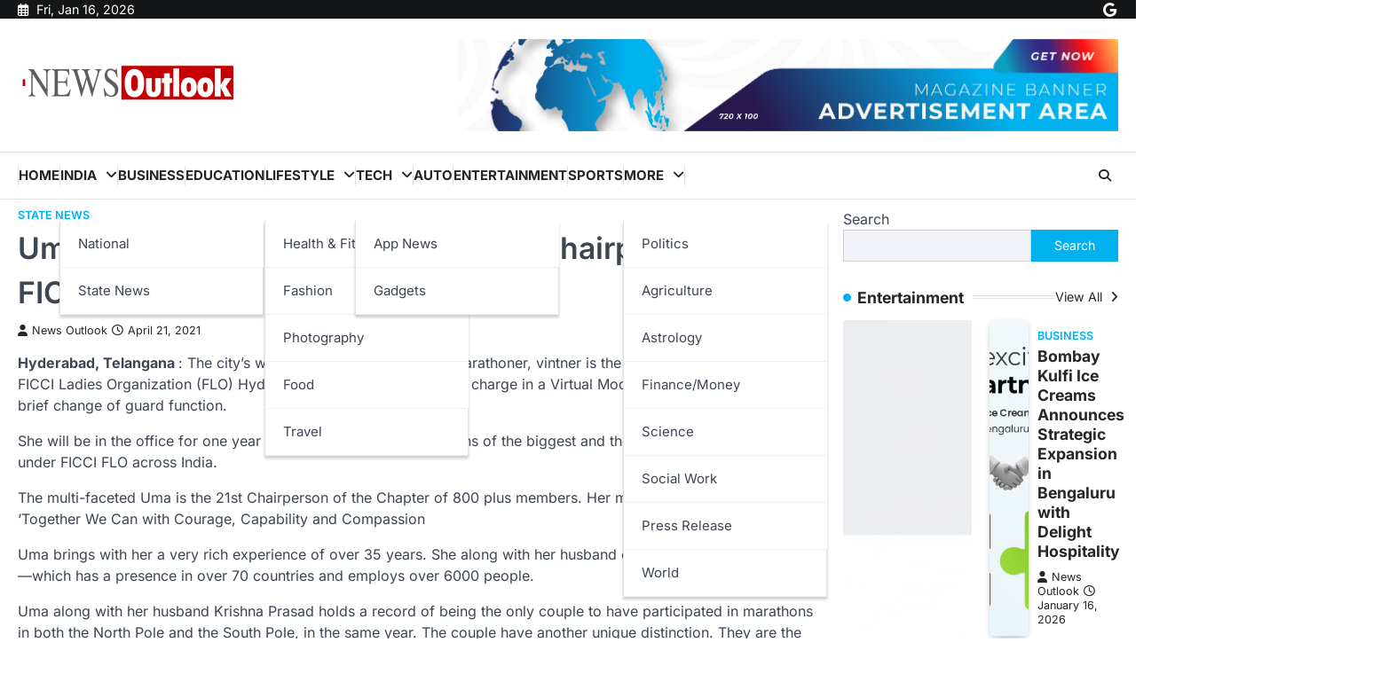

--- FILE ---
content_type: text/html; charset=UTF-8
request_url: https://news-outlook.com/uma-chigurupati-takes-over-as-new-chairperson-of-ficci-flo/
body_size: 25374
content:
<!doctype html>
<html lang="en-US">
<head>
	<meta charset="UTF-8">
	<meta name="viewport" content="width=device-width, initial-scale=1">
	<link rel="profile" href="https://gmpg.org/xfn/11">

	<meta name='robots' content='index, follow, max-image-preview:large, max-snippet:-1, max-video-preview:-1' />

	<!-- This site is optimized with the Yoast SEO plugin v26.5 - https://yoast.com/wordpress/plugins/seo/ -->
	<title>Uma Chigurupati takes over as new Chairperson of FICCI FLO - News Outlook</title>
	<link rel="canonical" href="https://news-outlook.com/uma-chigurupati-takes-over-as-new-chairperson-of-ficci-flo/" />
	<meta property="og:locale" content="en_US" />
	<meta property="og:type" content="article" />
	<meta property="og:title" content="Uma Chigurupati takes over as new Chairperson of FICCI FLO - News Outlook" />
	<meta property="og:description" content="Hyderabad, Telangana : The city&#8217;s well-known businesswoman, marathoner, vintner is the new Chairperson of the FICCI Ladies Organization (FLO) Hyderabad Chapter.&hellip;" />
	<meta property="og:url" content="https://news-outlook.com/uma-chigurupati-takes-over-as-new-chairperson-of-ficci-flo/" />
	<meta property="og:site_name" content="News Outlook" />
	<meta property="article:published_time" content="2021-04-21T08:42:29+00:00" />
	<meta property="og:image" content="https://news-outlook.com/wp-content/uploads/2021/04/01j.jpg" />
	<meta property="og:image:width" content="813" />
	<meta property="og:image:height" content="446" />
	<meta property="og:image:type" content="image/jpeg" />
	<meta name="author" content="News Outlook" />
	<meta name="twitter:card" content="summary_large_image" />
	<meta name="twitter:label1" content="Written by" />
	<meta name="twitter:data1" content="News Outlook" />
	<meta name="twitter:label2" content="Est. reading time" />
	<meta name="twitter:data2" content="3 minutes" />
	<script type="application/ld+json" class="yoast-schema-graph">{"@context":"https://schema.org","@graph":[{"@type":"Article","@id":"https://news-outlook.com/uma-chigurupati-takes-over-as-new-chairperson-of-ficci-flo/#article","isPartOf":{"@id":"https://news-outlook.com/uma-chigurupati-takes-over-as-new-chairperson-of-ficci-flo/"},"author":{"name":"News Outlook","@id":"https://news-outlook.com/#/schema/person/021a0fa44c78ea5372d51883e03a33d5"},"headline":"Uma Chigurupati takes over as new Chairperson of FICCI FLO","datePublished":"2021-04-21T08:42:29+00:00","mainEntityOfPage":{"@id":"https://news-outlook.com/uma-chigurupati-takes-over-as-new-chairperson-of-ficci-flo/"},"wordCount":513,"commentCount":0,"publisher":{"@id":"https://news-outlook.com/#organization"},"articleSection":["State News"],"inLanguage":"en-US","potentialAction":[{"@type":"CommentAction","name":"Comment","target":["https://news-outlook.com/uma-chigurupati-takes-over-as-new-chairperson-of-ficci-flo/#respond"]}]},{"@type":"WebPage","@id":"https://news-outlook.com/uma-chigurupati-takes-over-as-new-chairperson-of-ficci-flo/","url":"https://news-outlook.com/uma-chigurupati-takes-over-as-new-chairperson-of-ficci-flo/","name":"Uma Chigurupati takes over as new Chairperson of FICCI FLO - News Outlook","isPartOf":{"@id":"https://news-outlook.com/#website"},"datePublished":"2021-04-21T08:42:29+00:00","breadcrumb":{"@id":"https://news-outlook.com/uma-chigurupati-takes-over-as-new-chairperson-of-ficci-flo/#breadcrumb"},"inLanguage":"en-US","potentialAction":[{"@type":"ReadAction","target":["https://news-outlook.com/uma-chigurupati-takes-over-as-new-chairperson-of-ficci-flo/"]}]},{"@type":"BreadcrumbList","@id":"https://news-outlook.com/uma-chigurupati-takes-over-as-new-chairperson-of-ficci-flo/#breadcrumb","itemListElement":[{"@type":"ListItem","position":1,"name":"Home","item":"https://news-outlook.com/"},{"@type":"ListItem","position":2,"name":"Uma Chigurupati takes over as new Chairperson of FICCI FLO"}]},{"@type":"WebSite","@id":"https://news-outlook.com/#website","url":"https://news-outlook.com/","name":"News Outlook","description":"","publisher":{"@id":"https://news-outlook.com/#organization"},"potentialAction":[{"@type":"SearchAction","target":{"@type":"EntryPoint","urlTemplate":"https://news-outlook.com/?s={search_term_string}"},"query-input":{"@type":"PropertyValueSpecification","valueRequired":true,"valueName":"search_term_string"}}],"inLanguage":"en-US"},{"@type":"Organization","@id":"https://news-outlook.com/#organization","name":"News Outlook","url":"https://news-outlook.com/","logo":{"@type":"ImageObject","inLanguage":"en-US","@id":"https://news-outlook.com/#/schema/logo/image/","url":"https://news-outlook.com/wp-content/uploads/2024/03/cropped-News-Outlook-PNG.png","contentUrl":"https://news-outlook.com/wp-content/uploads/2024/03/cropped-News-Outlook-PNG.png","width":500,"height":100,"caption":"News Outlook"},"image":{"@id":"https://news-outlook.com/#/schema/logo/image/"}},{"@type":"Person","@id":"https://news-outlook.com/#/schema/person/021a0fa44c78ea5372d51883e03a33d5","name":"News Outlook","image":{"@type":"ImageObject","inLanguage":"en-US","@id":"https://news-outlook.com/#/schema/person/image/","url":"https://secure.gravatar.com/avatar/9c868732af6472d919fc916fac46b1ac02169c60b5a7d0aa684d9118b02925d5?s=96&d=mm&r=g","contentUrl":"https://secure.gravatar.com/avatar/9c868732af6472d919fc916fac46b1ac02169c60b5a7d0aa684d9118b02925d5?s=96&d=mm&r=g","caption":"News Outlook"},"sameAs":["http://news-outlook.com"],"url":"https://news-outlook.com/author/newsoutlook/"}]}</script>
	<!-- / Yoast SEO plugin. -->


<link rel='dns-prefetch' href='//www.googletagmanager.com' />
<link rel="alternate" type="application/rss+xml" title="News Outlook &raquo; Feed" href="https://news-outlook.com/feed/" />
<link rel="alternate" type="application/rss+xml" title="News Outlook &raquo; Comments Feed" href="https://news-outlook.com/comments/feed/" />
<link rel="alternate" type="application/rss+xml" title="News Outlook &raquo; Uma Chigurupati takes over as new Chairperson of FICCI FLO Comments Feed" href="https://news-outlook.com/uma-chigurupati-takes-over-as-new-chairperson-of-ficci-flo/feed/" />
<link rel="alternate" title="oEmbed (JSON)" type="application/json+oembed" href="https://news-outlook.com/wp-json/oembed/1.0/embed?url=https%3A%2F%2Fnews-outlook.com%2Fuma-chigurupati-takes-over-as-new-chairperson-of-ficci-flo%2F" />
<link rel="alternate" title="oEmbed (XML)" type="text/xml+oembed" href="https://news-outlook.com/wp-json/oembed/1.0/embed?url=https%3A%2F%2Fnews-outlook.com%2Fuma-chigurupati-takes-over-as-new-chairperson-of-ficci-flo%2F&#038;format=xml" />
<style id='wp-img-auto-sizes-contain-inline-css'>
img:is([sizes=auto i],[sizes^="auto," i]){contain-intrinsic-size:3000px 1500px}
/*# sourceURL=wp-img-auto-sizes-contain-inline-css */
</style>

<style id='wp-emoji-styles-inline-css'>

	img.wp-smiley, img.emoji {
		display: inline !important;
		border: none !important;
		box-shadow: none !important;
		height: 1em !important;
		width: 1em !important;
		margin: 0 0.07em !important;
		vertical-align: -0.1em !important;
		background: none !important;
		padding: 0 !important;
	}
/*# sourceURL=wp-emoji-styles-inline-css */
</style>
<link rel='stylesheet' id='wp-block-library-css' href='https://news-outlook.com/wp-includes/css/dist/block-library/style.min.css?ver=6.9' media='all' />
<style id='wp-block-heading-inline-css'>
h1:where(.wp-block-heading).has-background,h2:where(.wp-block-heading).has-background,h3:where(.wp-block-heading).has-background,h4:where(.wp-block-heading).has-background,h5:where(.wp-block-heading).has-background,h6:where(.wp-block-heading).has-background{padding:1.25em 2.375em}h1.has-text-align-left[style*=writing-mode]:where([style*=vertical-lr]),h1.has-text-align-right[style*=writing-mode]:where([style*=vertical-rl]),h2.has-text-align-left[style*=writing-mode]:where([style*=vertical-lr]),h2.has-text-align-right[style*=writing-mode]:where([style*=vertical-rl]),h3.has-text-align-left[style*=writing-mode]:where([style*=vertical-lr]),h3.has-text-align-right[style*=writing-mode]:where([style*=vertical-rl]),h4.has-text-align-left[style*=writing-mode]:where([style*=vertical-lr]),h4.has-text-align-right[style*=writing-mode]:where([style*=vertical-rl]),h5.has-text-align-left[style*=writing-mode]:where([style*=vertical-lr]),h5.has-text-align-right[style*=writing-mode]:where([style*=vertical-rl]),h6.has-text-align-left[style*=writing-mode]:where([style*=vertical-lr]),h6.has-text-align-right[style*=writing-mode]:where([style*=vertical-rl]){rotate:180deg}
/*# sourceURL=https://news-outlook.com/wp-includes/blocks/heading/style.min.css */
</style>
<style id='wp-block-image-inline-css'>
.wp-block-image>a,.wp-block-image>figure>a{display:inline-block}.wp-block-image img{box-sizing:border-box;height:auto;max-width:100%;vertical-align:bottom}@media not (prefers-reduced-motion){.wp-block-image img.hide{visibility:hidden}.wp-block-image img.show{animation:show-content-image .4s}}.wp-block-image[style*=border-radius] img,.wp-block-image[style*=border-radius]>a{border-radius:inherit}.wp-block-image.has-custom-border img{box-sizing:border-box}.wp-block-image.aligncenter{text-align:center}.wp-block-image.alignfull>a,.wp-block-image.alignwide>a{width:100%}.wp-block-image.alignfull img,.wp-block-image.alignwide img{height:auto;width:100%}.wp-block-image .aligncenter,.wp-block-image .alignleft,.wp-block-image .alignright,.wp-block-image.aligncenter,.wp-block-image.alignleft,.wp-block-image.alignright{display:table}.wp-block-image .aligncenter>figcaption,.wp-block-image .alignleft>figcaption,.wp-block-image .alignright>figcaption,.wp-block-image.aligncenter>figcaption,.wp-block-image.alignleft>figcaption,.wp-block-image.alignright>figcaption{caption-side:bottom;display:table-caption}.wp-block-image .alignleft{float:left;margin:.5em 1em .5em 0}.wp-block-image .alignright{float:right;margin:.5em 0 .5em 1em}.wp-block-image .aligncenter{margin-left:auto;margin-right:auto}.wp-block-image :where(figcaption){margin-bottom:1em;margin-top:.5em}.wp-block-image.is-style-circle-mask img{border-radius:9999px}@supports ((-webkit-mask-image:none) or (mask-image:none)) or (-webkit-mask-image:none){.wp-block-image.is-style-circle-mask img{border-radius:0;-webkit-mask-image:url('data:image/svg+xml;utf8,<svg viewBox="0 0 100 100" xmlns="http://www.w3.org/2000/svg"><circle cx="50" cy="50" r="50"/></svg>');mask-image:url('data:image/svg+xml;utf8,<svg viewBox="0 0 100 100" xmlns="http://www.w3.org/2000/svg"><circle cx="50" cy="50" r="50"/></svg>');mask-mode:alpha;-webkit-mask-position:center;mask-position:center;-webkit-mask-repeat:no-repeat;mask-repeat:no-repeat;-webkit-mask-size:contain;mask-size:contain}}:root :where(.wp-block-image.is-style-rounded img,.wp-block-image .is-style-rounded img){border-radius:9999px}.wp-block-image figure{margin:0}.wp-lightbox-container{display:flex;flex-direction:column;position:relative}.wp-lightbox-container img{cursor:zoom-in}.wp-lightbox-container img:hover+button{opacity:1}.wp-lightbox-container button{align-items:center;backdrop-filter:blur(16px) saturate(180%);background-color:#5a5a5a40;border:none;border-radius:4px;cursor:zoom-in;display:flex;height:20px;justify-content:center;opacity:0;padding:0;position:absolute;right:16px;text-align:center;top:16px;width:20px;z-index:100}@media not (prefers-reduced-motion){.wp-lightbox-container button{transition:opacity .2s ease}}.wp-lightbox-container button:focus-visible{outline:3px auto #5a5a5a40;outline:3px auto -webkit-focus-ring-color;outline-offset:3px}.wp-lightbox-container button:hover{cursor:pointer;opacity:1}.wp-lightbox-container button:focus{opacity:1}.wp-lightbox-container button:focus,.wp-lightbox-container button:hover,.wp-lightbox-container button:not(:hover):not(:active):not(.has-background){background-color:#5a5a5a40;border:none}.wp-lightbox-overlay{box-sizing:border-box;cursor:zoom-out;height:100vh;left:0;overflow:hidden;position:fixed;top:0;visibility:hidden;width:100%;z-index:100000}.wp-lightbox-overlay .close-button{align-items:center;cursor:pointer;display:flex;justify-content:center;min-height:40px;min-width:40px;padding:0;position:absolute;right:calc(env(safe-area-inset-right) + 16px);top:calc(env(safe-area-inset-top) + 16px);z-index:5000000}.wp-lightbox-overlay .close-button:focus,.wp-lightbox-overlay .close-button:hover,.wp-lightbox-overlay .close-button:not(:hover):not(:active):not(.has-background){background:none;border:none}.wp-lightbox-overlay .lightbox-image-container{height:var(--wp--lightbox-container-height);left:50%;overflow:hidden;position:absolute;top:50%;transform:translate(-50%,-50%);transform-origin:top left;width:var(--wp--lightbox-container-width);z-index:9999999999}.wp-lightbox-overlay .wp-block-image{align-items:center;box-sizing:border-box;display:flex;height:100%;justify-content:center;margin:0;position:relative;transform-origin:0 0;width:100%;z-index:3000000}.wp-lightbox-overlay .wp-block-image img{height:var(--wp--lightbox-image-height);min-height:var(--wp--lightbox-image-height);min-width:var(--wp--lightbox-image-width);width:var(--wp--lightbox-image-width)}.wp-lightbox-overlay .wp-block-image figcaption{display:none}.wp-lightbox-overlay button{background:none;border:none}.wp-lightbox-overlay .scrim{background-color:#fff;height:100%;opacity:.9;position:absolute;width:100%;z-index:2000000}.wp-lightbox-overlay.active{visibility:visible}@media not (prefers-reduced-motion){.wp-lightbox-overlay.active{animation:turn-on-visibility .25s both}.wp-lightbox-overlay.active img{animation:turn-on-visibility .35s both}.wp-lightbox-overlay.show-closing-animation:not(.active){animation:turn-off-visibility .35s both}.wp-lightbox-overlay.show-closing-animation:not(.active) img{animation:turn-off-visibility .25s both}.wp-lightbox-overlay.zoom.active{animation:none;opacity:1;visibility:visible}.wp-lightbox-overlay.zoom.active .lightbox-image-container{animation:lightbox-zoom-in .4s}.wp-lightbox-overlay.zoom.active .lightbox-image-container img{animation:none}.wp-lightbox-overlay.zoom.active .scrim{animation:turn-on-visibility .4s forwards}.wp-lightbox-overlay.zoom.show-closing-animation:not(.active){animation:none}.wp-lightbox-overlay.zoom.show-closing-animation:not(.active) .lightbox-image-container{animation:lightbox-zoom-out .4s}.wp-lightbox-overlay.zoom.show-closing-animation:not(.active) .lightbox-image-container img{animation:none}.wp-lightbox-overlay.zoom.show-closing-animation:not(.active) .scrim{animation:turn-off-visibility .4s forwards}}@keyframes show-content-image{0%{visibility:hidden}99%{visibility:hidden}to{visibility:visible}}@keyframes turn-on-visibility{0%{opacity:0}to{opacity:1}}@keyframes turn-off-visibility{0%{opacity:1;visibility:visible}99%{opacity:0;visibility:visible}to{opacity:0;visibility:hidden}}@keyframes lightbox-zoom-in{0%{transform:translate(calc((-100vw + var(--wp--lightbox-scrollbar-width))/2 + var(--wp--lightbox-initial-left-position)),calc(-50vh + var(--wp--lightbox-initial-top-position))) scale(var(--wp--lightbox-scale))}to{transform:translate(-50%,-50%) scale(1)}}@keyframes lightbox-zoom-out{0%{transform:translate(-50%,-50%) scale(1);visibility:visible}99%{visibility:visible}to{transform:translate(calc((-100vw + var(--wp--lightbox-scrollbar-width))/2 + var(--wp--lightbox-initial-left-position)),calc(-50vh + var(--wp--lightbox-initial-top-position))) scale(var(--wp--lightbox-scale));visibility:hidden}}
/*# sourceURL=https://news-outlook.com/wp-includes/blocks/image/style.min.css */
</style>
<style id='wp-block-latest-posts-inline-css'>
.wp-block-latest-posts{box-sizing:border-box}.wp-block-latest-posts.alignleft{margin-right:2em}.wp-block-latest-posts.alignright{margin-left:2em}.wp-block-latest-posts.wp-block-latest-posts__list{list-style:none}.wp-block-latest-posts.wp-block-latest-posts__list li{clear:both;overflow-wrap:break-word}.wp-block-latest-posts.is-grid{display:flex;flex-wrap:wrap}.wp-block-latest-posts.is-grid li{margin:0 1.25em 1.25em 0;width:100%}@media (min-width:600px){.wp-block-latest-posts.columns-2 li{width:calc(50% - .625em)}.wp-block-latest-posts.columns-2 li:nth-child(2n){margin-right:0}.wp-block-latest-posts.columns-3 li{width:calc(33.33333% - .83333em)}.wp-block-latest-posts.columns-3 li:nth-child(3n){margin-right:0}.wp-block-latest-posts.columns-4 li{width:calc(25% - .9375em)}.wp-block-latest-posts.columns-4 li:nth-child(4n){margin-right:0}.wp-block-latest-posts.columns-5 li{width:calc(20% - 1em)}.wp-block-latest-posts.columns-5 li:nth-child(5n){margin-right:0}.wp-block-latest-posts.columns-6 li{width:calc(16.66667% - 1.04167em)}.wp-block-latest-posts.columns-6 li:nth-child(6n){margin-right:0}}:root :where(.wp-block-latest-posts.is-grid){padding:0}:root :where(.wp-block-latest-posts.wp-block-latest-posts__list){padding-left:0}.wp-block-latest-posts__post-author,.wp-block-latest-posts__post-date{display:block;font-size:.8125em}.wp-block-latest-posts__post-excerpt,.wp-block-latest-posts__post-full-content{margin-bottom:1em;margin-top:.5em}.wp-block-latest-posts__featured-image a{display:inline-block}.wp-block-latest-posts__featured-image img{height:auto;max-width:100%;width:auto}.wp-block-latest-posts__featured-image.alignleft{float:left;margin-right:1em}.wp-block-latest-posts__featured-image.alignright{float:right;margin-left:1em}.wp-block-latest-posts__featured-image.aligncenter{margin-bottom:1em;text-align:center}
/*# sourceURL=https://news-outlook.com/wp-includes/blocks/latest-posts/style.min.css */
</style>
<style id='wp-block-search-inline-css'>
.wp-block-search__button{margin-left:10px;word-break:normal}.wp-block-search__button.has-icon{line-height:0}.wp-block-search__button svg{height:1.25em;min-height:24px;min-width:24px;width:1.25em;fill:currentColor;vertical-align:text-bottom}:where(.wp-block-search__button){border:1px solid #ccc;padding:6px 10px}.wp-block-search__inside-wrapper{display:flex;flex:auto;flex-wrap:nowrap;max-width:100%}.wp-block-search__label{width:100%}.wp-block-search.wp-block-search__button-only .wp-block-search__button{box-sizing:border-box;display:flex;flex-shrink:0;justify-content:center;margin-left:0;max-width:100%}.wp-block-search.wp-block-search__button-only .wp-block-search__inside-wrapper{min-width:0!important;transition-property:width}.wp-block-search.wp-block-search__button-only .wp-block-search__input{flex-basis:100%;transition-duration:.3s}.wp-block-search.wp-block-search__button-only.wp-block-search__searchfield-hidden,.wp-block-search.wp-block-search__button-only.wp-block-search__searchfield-hidden .wp-block-search__inside-wrapper{overflow:hidden}.wp-block-search.wp-block-search__button-only.wp-block-search__searchfield-hidden .wp-block-search__input{border-left-width:0!important;border-right-width:0!important;flex-basis:0;flex-grow:0;margin:0;min-width:0!important;padding-left:0!important;padding-right:0!important;width:0!important}:where(.wp-block-search__input){appearance:none;border:1px solid #949494;flex-grow:1;font-family:inherit;font-size:inherit;font-style:inherit;font-weight:inherit;letter-spacing:inherit;line-height:inherit;margin-left:0;margin-right:0;min-width:3rem;padding:8px;text-decoration:unset!important;text-transform:inherit}:where(.wp-block-search__button-inside .wp-block-search__inside-wrapper){background-color:#fff;border:1px solid #949494;box-sizing:border-box;padding:4px}:where(.wp-block-search__button-inside .wp-block-search__inside-wrapper) .wp-block-search__input{border:none;border-radius:0;padding:0 4px}:where(.wp-block-search__button-inside .wp-block-search__inside-wrapper) .wp-block-search__input:focus{outline:none}:where(.wp-block-search__button-inside .wp-block-search__inside-wrapper) :where(.wp-block-search__button){padding:4px 8px}.wp-block-search.aligncenter .wp-block-search__inside-wrapper{margin:auto}.wp-block[data-align=right] .wp-block-search.wp-block-search__button-only .wp-block-search__inside-wrapper{float:right}
/*# sourceURL=https://news-outlook.com/wp-includes/blocks/search/style.min.css */
</style>
<style id='wp-block-paragraph-inline-css'>
.is-small-text{font-size:.875em}.is-regular-text{font-size:1em}.is-large-text{font-size:2.25em}.is-larger-text{font-size:3em}.has-drop-cap:not(:focus):first-letter{float:left;font-size:8.4em;font-style:normal;font-weight:100;line-height:.68;margin:.05em .1em 0 0;text-transform:uppercase}body.rtl .has-drop-cap:not(:focus):first-letter{float:none;margin-left:.1em}p.has-drop-cap.has-background{overflow:hidden}:root :where(p.has-background){padding:1.25em 2.375em}:where(p.has-text-color:not(.has-link-color)) a{color:inherit}p.has-text-align-left[style*="writing-mode:vertical-lr"],p.has-text-align-right[style*="writing-mode:vertical-rl"]{rotate:180deg}
/*# sourceURL=https://news-outlook.com/wp-includes/blocks/paragraph/style.min.css */
</style>
<style id='global-styles-inline-css'>
:root{--wp--preset--aspect-ratio--square: 1;--wp--preset--aspect-ratio--4-3: 4/3;--wp--preset--aspect-ratio--3-4: 3/4;--wp--preset--aspect-ratio--3-2: 3/2;--wp--preset--aspect-ratio--2-3: 2/3;--wp--preset--aspect-ratio--16-9: 16/9;--wp--preset--aspect-ratio--9-16: 9/16;--wp--preset--color--black: #000000;--wp--preset--color--cyan-bluish-gray: #abb8c3;--wp--preset--color--white: #ffffff;--wp--preset--color--pale-pink: #f78da7;--wp--preset--color--vivid-red: #cf2e2e;--wp--preset--color--luminous-vivid-orange: #ff6900;--wp--preset--color--luminous-vivid-amber: #fcb900;--wp--preset--color--light-green-cyan: #7bdcb5;--wp--preset--color--vivid-green-cyan: #00d084;--wp--preset--color--pale-cyan-blue: #8ed1fc;--wp--preset--color--vivid-cyan-blue: #0693e3;--wp--preset--color--vivid-purple: #9b51e0;--wp--preset--gradient--vivid-cyan-blue-to-vivid-purple: linear-gradient(135deg,rgb(6,147,227) 0%,rgb(155,81,224) 100%);--wp--preset--gradient--light-green-cyan-to-vivid-green-cyan: linear-gradient(135deg,rgb(122,220,180) 0%,rgb(0,208,130) 100%);--wp--preset--gradient--luminous-vivid-amber-to-luminous-vivid-orange: linear-gradient(135deg,rgb(252,185,0) 0%,rgb(255,105,0) 100%);--wp--preset--gradient--luminous-vivid-orange-to-vivid-red: linear-gradient(135deg,rgb(255,105,0) 0%,rgb(207,46,46) 100%);--wp--preset--gradient--very-light-gray-to-cyan-bluish-gray: linear-gradient(135deg,rgb(238,238,238) 0%,rgb(169,184,195) 100%);--wp--preset--gradient--cool-to-warm-spectrum: linear-gradient(135deg,rgb(74,234,220) 0%,rgb(151,120,209) 20%,rgb(207,42,186) 40%,rgb(238,44,130) 60%,rgb(251,105,98) 80%,rgb(254,248,76) 100%);--wp--preset--gradient--blush-light-purple: linear-gradient(135deg,rgb(255,206,236) 0%,rgb(152,150,240) 100%);--wp--preset--gradient--blush-bordeaux: linear-gradient(135deg,rgb(254,205,165) 0%,rgb(254,45,45) 50%,rgb(107,0,62) 100%);--wp--preset--gradient--luminous-dusk: linear-gradient(135deg,rgb(255,203,112) 0%,rgb(199,81,192) 50%,rgb(65,88,208) 100%);--wp--preset--gradient--pale-ocean: linear-gradient(135deg,rgb(255,245,203) 0%,rgb(182,227,212) 50%,rgb(51,167,181) 100%);--wp--preset--gradient--electric-grass: linear-gradient(135deg,rgb(202,248,128) 0%,rgb(113,206,126) 100%);--wp--preset--gradient--midnight: linear-gradient(135deg,rgb(2,3,129) 0%,rgb(40,116,252) 100%);--wp--preset--font-size--small: 13px;--wp--preset--font-size--medium: 20px;--wp--preset--font-size--large: 36px;--wp--preset--font-size--x-large: 42px;--wp--preset--spacing--20: 0.44rem;--wp--preset--spacing--30: 0.67rem;--wp--preset--spacing--40: 1rem;--wp--preset--spacing--50: 1.5rem;--wp--preset--spacing--60: 2.25rem;--wp--preset--spacing--70: 3.38rem;--wp--preset--spacing--80: 5.06rem;--wp--preset--shadow--natural: 6px 6px 9px rgba(0, 0, 0, 0.2);--wp--preset--shadow--deep: 12px 12px 50px rgba(0, 0, 0, 0.4);--wp--preset--shadow--sharp: 6px 6px 0px rgba(0, 0, 0, 0.2);--wp--preset--shadow--outlined: 6px 6px 0px -3px rgb(255, 255, 255), 6px 6px rgb(0, 0, 0);--wp--preset--shadow--crisp: 6px 6px 0px rgb(0, 0, 0);}:where(.is-layout-flex){gap: 0.5em;}:where(.is-layout-grid){gap: 0.5em;}body .is-layout-flex{display: flex;}.is-layout-flex{flex-wrap: wrap;align-items: center;}.is-layout-flex > :is(*, div){margin: 0;}body .is-layout-grid{display: grid;}.is-layout-grid > :is(*, div){margin: 0;}:where(.wp-block-columns.is-layout-flex){gap: 2em;}:where(.wp-block-columns.is-layout-grid){gap: 2em;}:where(.wp-block-post-template.is-layout-flex){gap: 1.25em;}:where(.wp-block-post-template.is-layout-grid){gap: 1.25em;}.has-black-color{color: var(--wp--preset--color--black) !important;}.has-cyan-bluish-gray-color{color: var(--wp--preset--color--cyan-bluish-gray) !important;}.has-white-color{color: var(--wp--preset--color--white) !important;}.has-pale-pink-color{color: var(--wp--preset--color--pale-pink) !important;}.has-vivid-red-color{color: var(--wp--preset--color--vivid-red) !important;}.has-luminous-vivid-orange-color{color: var(--wp--preset--color--luminous-vivid-orange) !important;}.has-luminous-vivid-amber-color{color: var(--wp--preset--color--luminous-vivid-amber) !important;}.has-light-green-cyan-color{color: var(--wp--preset--color--light-green-cyan) !important;}.has-vivid-green-cyan-color{color: var(--wp--preset--color--vivid-green-cyan) !important;}.has-pale-cyan-blue-color{color: var(--wp--preset--color--pale-cyan-blue) !important;}.has-vivid-cyan-blue-color{color: var(--wp--preset--color--vivid-cyan-blue) !important;}.has-vivid-purple-color{color: var(--wp--preset--color--vivid-purple) !important;}.has-black-background-color{background-color: var(--wp--preset--color--black) !important;}.has-cyan-bluish-gray-background-color{background-color: var(--wp--preset--color--cyan-bluish-gray) !important;}.has-white-background-color{background-color: var(--wp--preset--color--white) !important;}.has-pale-pink-background-color{background-color: var(--wp--preset--color--pale-pink) !important;}.has-vivid-red-background-color{background-color: var(--wp--preset--color--vivid-red) !important;}.has-luminous-vivid-orange-background-color{background-color: var(--wp--preset--color--luminous-vivid-orange) !important;}.has-luminous-vivid-amber-background-color{background-color: var(--wp--preset--color--luminous-vivid-amber) !important;}.has-light-green-cyan-background-color{background-color: var(--wp--preset--color--light-green-cyan) !important;}.has-vivid-green-cyan-background-color{background-color: var(--wp--preset--color--vivid-green-cyan) !important;}.has-pale-cyan-blue-background-color{background-color: var(--wp--preset--color--pale-cyan-blue) !important;}.has-vivid-cyan-blue-background-color{background-color: var(--wp--preset--color--vivid-cyan-blue) !important;}.has-vivid-purple-background-color{background-color: var(--wp--preset--color--vivid-purple) !important;}.has-black-border-color{border-color: var(--wp--preset--color--black) !important;}.has-cyan-bluish-gray-border-color{border-color: var(--wp--preset--color--cyan-bluish-gray) !important;}.has-white-border-color{border-color: var(--wp--preset--color--white) !important;}.has-pale-pink-border-color{border-color: var(--wp--preset--color--pale-pink) !important;}.has-vivid-red-border-color{border-color: var(--wp--preset--color--vivid-red) !important;}.has-luminous-vivid-orange-border-color{border-color: var(--wp--preset--color--luminous-vivid-orange) !important;}.has-luminous-vivid-amber-border-color{border-color: var(--wp--preset--color--luminous-vivid-amber) !important;}.has-light-green-cyan-border-color{border-color: var(--wp--preset--color--light-green-cyan) !important;}.has-vivid-green-cyan-border-color{border-color: var(--wp--preset--color--vivid-green-cyan) !important;}.has-pale-cyan-blue-border-color{border-color: var(--wp--preset--color--pale-cyan-blue) !important;}.has-vivid-cyan-blue-border-color{border-color: var(--wp--preset--color--vivid-cyan-blue) !important;}.has-vivid-purple-border-color{border-color: var(--wp--preset--color--vivid-purple) !important;}.has-vivid-cyan-blue-to-vivid-purple-gradient-background{background: var(--wp--preset--gradient--vivid-cyan-blue-to-vivid-purple) !important;}.has-light-green-cyan-to-vivid-green-cyan-gradient-background{background: var(--wp--preset--gradient--light-green-cyan-to-vivid-green-cyan) !important;}.has-luminous-vivid-amber-to-luminous-vivid-orange-gradient-background{background: var(--wp--preset--gradient--luminous-vivid-amber-to-luminous-vivid-orange) !important;}.has-luminous-vivid-orange-to-vivid-red-gradient-background{background: var(--wp--preset--gradient--luminous-vivid-orange-to-vivid-red) !important;}.has-very-light-gray-to-cyan-bluish-gray-gradient-background{background: var(--wp--preset--gradient--very-light-gray-to-cyan-bluish-gray) !important;}.has-cool-to-warm-spectrum-gradient-background{background: var(--wp--preset--gradient--cool-to-warm-spectrum) !important;}.has-blush-light-purple-gradient-background{background: var(--wp--preset--gradient--blush-light-purple) !important;}.has-blush-bordeaux-gradient-background{background: var(--wp--preset--gradient--blush-bordeaux) !important;}.has-luminous-dusk-gradient-background{background: var(--wp--preset--gradient--luminous-dusk) !important;}.has-pale-ocean-gradient-background{background: var(--wp--preset--gradient--pale-ocean) !important;}.has-electric-grass-gradient-background{background: var(--wp--preset--gradient--electric-grass) !important;}.has-midnight-gradient-background{background: var(--wp--preset--gradient--midnight) !important;}.has-small-font-size{font-size: var(--wp--preset--font-size--small) !important;}.has-medium-font-size{font-size: var(--wp--preset--font-size--medium) !important;}.has-large-font-size{font-size: var(--wp--preset--font-size--large) !important;}.has-x-large-font-size{font-size: var(--wp--preset--font-size--x-large) !important;}
/*# sourceURL=global-styles-inline-css */
</style>

<style id='classic-theme-styles-inline-css'>
/*! This file is auto-generated */
.wp-block-button__link{color:#fff;background-color:#32373c;border-radius:9999px;box-shadow:none;text-decoration:none;padding:calc(.667em + 2px) calc(1.333em + 2px);font-size:1.125em}.wp-block-file__button{background:#32373c;color:#fff;text-decoration:none}
/*# sourceURL=/wp-includes/css/classic-themes.min.css */
</style>
<link rel='stylesheet' id='contact-form-7-css' href='https://news-outlook.com/wp-content/plugins/contact-form-7/includes/css/styles.css?ver=6.1.4' media='all' />
<link rel='stylesheet' id='newsbreeze-slick-style-css' href='https://news-outlook.com/wp-content/themes/newsbreeze/assets/css/slick.min.css?ver=1.8.1' media='all' />
<link rel='stylesheet' id='newsbreeze-fontawesome-style-css' href='https://news-outlook.com/wp-content/themes/newsbreeze/assets/css/fontawesome.min.css?ver=6.4.2' media='all' />
<link rel='stylesheet' id='newsbreeze-google-fonts-css' href='https://news-outlook.com/wp-content/fonts/f0d786690a92061760aee1d3eb75ade3.css' media='all' />
<link rel='stylesheet' id='newsbreeze-style-css' href='https://news-outlook.com/wp-content/themes/newsbreeze/style.css?ver=1.0.1' media='all' />
<style id='newsbreeze-style-inline-css'>

	/* Color */
	:root {
		--header-text-color: #blank;
	}
	
	/* Typograhpy */
	:root {
		--font-heading: "Inter", serif;
		--font-main: -apple-system, BlinkMacSystemFont,"Inter", "Segoe UI", Roboto, Oxygen-Sans, Ubuntu, Cantarell, "Helvetica Neue", sans-serif;
	}

	body,
	button, input, select, optgroup, textarea {
		font-family: "Inter", serif;
	}

	.site-title a {
		font-family: "Mukta", serif;
	}

	.site-description {
		font-family: "Inter", serif;
	}
	
/*# sourceURL=newsbreeze-style-inline-css */
</style>
<script src="https://news-outlook.com/wp-includes/js/jquery/jquery.min.js?ver=3.7.1" id="jquery-core-js"></script>
<script src="https://news-outlook.com/wp-includes/js/jquery/jquery-migrate.min.js?ver=3.4.1" id="jquery-migrate-js"></script>

<!-- Google tag (gtag.js) snippet added by Site Kit -->
<!-- Google Analytics snippet added by Site Kit -->
<script src="https://www.googletagmanager.com/gtag/js?id=GT-NGK5SLT" id="google_gtagjs-js" async></script>
<script id="google_gtagjs-js-after">
window.dataLayer = window.dataLayer || [];function gtag(){dataLayer.push(arguments);}
gtag("set","linker",{"domains":["news-outlook.com"]});
gtag("js", new Date());
gtag("set", "developer_id.dZTNiMT", true);
gtag("config", "GT-NGK5SLT");
//# sourceURL=google_gtagjs-js-after
</script>
<link rel="https://api.w.org/" href="https://news-outlook.com/wp-json/" /><link rel="alternate" title="JSON" type="application/json" href="https://news-outlook.com/wp-json/wp/v2/posts/4536" /><link rel="EditURI" type="application/rsd+xml" title="RSD" href="https://news-outlook.com/xmlrpc.php?rsd" />
<meta name="generator" content="WordPress 6.9" />
<link rel='shortlink' href='https://news-outlook.com/?p=4536' />
<meta name="generator" content="Site Kit by Google 1.167.0" /><link rel="pingback" href="https://news-outlook.com/xmlrpc.php">
<style type="text/css" id="breadcrumb-trail-css">.trail-items li::after {content: "/";}</style>
      <meta name="onesignal" content="wordpress-plugin"/>
            <script>

      window.OneSignalDeferred = window.OneSignalDeferred || [];

      OneSignalDeferred.push(function(OneSignal) {
        var oneSignal_options = {};
        window._oneSignalInitOptions = oneSignal_options;

        oneSignal_options['serviceWorkerParam'] = { scope: '/wp-content/plugins/onesignal-free-web-push-notifications/sdk_files/push/onesignal/' };
oneSignal_options['serviceWorkerPath'] = 'OneSignalSDKWorker.js';

        OneSignal.Notifications.setDefaultUrl("https://news-outlook.com");

        oneSignal_options['wordpress'] = true;
oneSignal_options['appId'] = '0fe784d7-875d-48fa-8c53-18f738e7d05a';
oneSignal_options['allowLocalhostAsSecureOrigin'] = true;
oneSignal_options['welcomeNotification'] = { };
oneSignal_options['welcomeNotification']['title'] = "";
oneSignal_options['welcomeNotification']['message'] = "";
oneSignal_options['path'] = "https://news-outlook.com/wp-content/plugins/onesignal-free-web-push-notifications/sdk_files/";
oneSignal_options['promptOptions'] = { };
oneSignal_options['notifyButton'] = { };
oneSignal_options['notifyButton']['enable'] = true;
oneSignal_options['notifyButton']['position'] = 'bottom-right';
oneSignal_options['notifyButton']['theme'] = 'default';
oneSignal_options['notifyButton']['size'] = 'medium';
oneSignal_options['notifyButton']['displayPredicate'] = function() {
              return !OneSignal.User.PushSubscription.optedIn;
            };
oneSignal_options['notifyButton']['showCredit'] = true;
oneSignal_options['notifyButton']['text'] = {};
              OneSignal.init(window._oneSignalInitOptions);
              OneSignal.Slidedown.promptPush()      });

      function documentInitOneSignal() {
        var oneSignal_elements = document.getElementsByClassName("OneSignal-prompt");

        var oneSignalLinkClickHandler = function(event) { OneSignal.Notifications.requestPermission(); event.preventDefault(); };        for(var i = 0; i < oneSignal_elements.length; i++)
          oneSignal_elements[i].addEventListener('click', oneSignalLinkClickHandler, false);
      }

      if (document.readyState === 'complete') {
           documentInitOneSignal();
      }
      else {
           window.addEventListener("load", function(event){
               documentInitOneSignal();
          });
      }
    </script>
		<style type="text/css">
					.site-title,
			.site-description {
					position: absolute;
					clip: rect(1px, 1px, 1px, 1px);
					display: none;
				}
					</style>
		<link rel="icon" href="https://news-outlook.com/wp-content/uploads/2024/11/cropped-Box-32x32.jpg" sizes="32x32" />
<link rel="icon" href="https://news-outlook.com/wp-content/uploads/2024/11/cropped-Box-192x192.jpg" sizes="192x192" />
<link rel="apple-touch-icon" href="https://news-outlook.com/wp-content/uploads/2024/11/cropped-Box-180x180.jpg" />
<meta name="msapplication-TileImage" content="https://news-outlook.com/wp-content/uploads/2024/11/cropped-Box-270x270.jpg" />
</head>

<body class="wp-singular post-template-default single single-post postid-4536 single-format-standard wp-custom-logo wp-embed-responsive wp-theme-newsbreeze right-sidebar light-theme">
		<div id="page" class="site ascendoor-site-wrapper">
		<a class="skip-link screen-reader-text" href="#primary">Skip to content</a>
		<div id="loader">
			<div class="loader-container">
				<div id="preloader" class="style-2">
					<div class="dot"></div>
				</div>
			</div>
		</div><!-- #loader -->
		<header id="masthead" class="site-header header-style-3 logo-size-small">
			<div class="top-middle-header-wrapper " style="background-image: url('');">
									<div class="top-header-part">
						<div class="ascendoor-wrapper">
							<div class="top-header-wrapper">
								<div class="top-header-left">
									<div class="date-wrap">
										<i class="far fa-calendar-alt"></i>
										<span>Fri, Jan 16, 2026</span>
									</div>
								</div>
								<div class="top-header-right">
									<div class="social-icons">
										<div class="menu-top-menu-container"><ul id="menu-top-menu" class="menu social-links"><li id="menu-item-5114" class="menu-item menu-item-type-post_type menu-item-object-page menu-item-5114"><a href="https://news-outlook.com/about-us/"><span class="screen-reader-text">About Us</span></a></li>
<li id="menu-item-5115" class="menu-item menu-item-type-post_type menu-item-object-page menu-item-5115"><a href="https://news-outlook.com/advertise/"><span class="screen-reader-text">Advertise</span></a></li>
<li id="menu-item-5116" class="menu-item menu-item-type-post_type menu-item-object-page menu-item-5116"><a href="https://news-outlook.com/contact-us/"><span class="screen-reader-text">Contact Us</span></a></li>
<li id="menu-item-5117" class="menu-item menu-item-type-post_type menu-item-object-page menu-item-5117"><a href="https://news-outlook.com/dmca/"><span class="screen-reader-text">DMCA</span></a></li>
<li id="menu-item-5118" class="menu-item menu-item-type-post_type menu-item-object-page menu-item-5118"><a href="https://news-outlook.com/privacy-policy-2/"><span class="screen-reader-text">Privacy Policy</span></a></li>
<li id="menu-item-5188" class="menu-item menu-item-type-custom menu-item-object-custom menu-item-5188"><a href="https://news.google.com/publications/CAAqBwgKMNKvqQswxLrBAw?hl=en-IN&#038;gl=IN&#038;ceid=IN:en"><span class="screen-reader-text">Follow on Google News</span></a></li>
</ul></div>									</div>
								</div>
							</div>
						</div>
					</div>
								<div class="middle-header-part">
										<div class="ascendoor-wrapper">
						<div class="middle-header-wrapper ">
							<div class="site-branding">
																	<div class="site-logo">
										<a href="https://news-outlook.com/" class="custom-logo-link" rel="home"><img width="500" height="100" src="https://news-outlook.com/wp-content/uploads/2024/03/cropped-News-Outlook-PNG.png" class="custom-logo" alt="News Outlook" decoding="async" fetchpriority="high" srcset="https://news-outlook.com/wp-content/uploads/2024/03/cropped-News-Outlook-PNG.png 500w, https://news-outlook.com/wp-content/uploads/2024/03/cropped-News-Outlook-PNG-300x60.png 300w" sizes="(max-width: 500px) 100vw, 500px" /></a>									</div>
																<div class="site-identity">
																		<p class="site-title"><a href="https://news-outlook.com/" rel="home">News Outlook</a></p>
																	</div>
							</div><!-- .site-branding -->
															<div class="mag-adver-part">
									<a href="">
										<img src="http://news-outlook.com/wp-content/uploads/2024/11/newsbreeze-Imag-adver-3.png" alt="Advertisment Image">
									</a>
								</div>
													</div>
					</div>
				</div>
			</div>
			<div class="bottom-header-part-outer">
				<div class="bottom-header-part">
					<div class="ascendoor-wrapper">
						<div class="bottom-header-wrapper">
							<div class="navigation-part">
								<nav id="site-navigation" class="main-navigation">
									<button class="menu-toggle" aria-controls="primary-menu" aria-expanded="false">
										<span class="hamburger">
											<svg viewBox="0 0 100 100" xmlns="http://www.w3.org/2000/svg">
												<circle cx="50" cy="50" r="30"></circle>
												<path class="line--1" d="M0 70l28-28c2-2 2-2 7-2h64"></path>
												<path class="line--2" d="M0 50h99"></path>
												<path class="line--3" d="M0 30l28 28c2 2 2 2 7 2h64"></path>
											</svg>
										</span>
									</button>
									<div class="main-navigation-links">
										<div class="menu-primary-menu-container"><ul id="menu-primary-menu" class="menu"><li id="menu-item-5066" class="menu-item menu-item-type-post_type menu-item-object-page menu-item-home menu-item-5066"><a href="https://news-outlook.com/">Home</a></li>
<li id="menu-item-5083" class="menu-item menu-item-type-taxonomy menu-item-object-category menu-item-has-children menu-item-5083"><a href="https://news-outlook.com/category/india/">India</a>
<ul class="sub-menu">
	<li id="menu-item-5088" class="menu-item menu-item-type-taxonomy menu-item-object-category menu-item-5088"><a href="https://news-outlook.com/category/national/">National</a></li>
	<li id="menu-item-5093" class="menu-item menu-item-type-taxonomy menu-item-object-category current-post-ancestor current-menu-parent current-post-parent menu-item-5093"><a href="https://news-outlook.com/category/state-news/">State News</a></li>
</ul>
</li>
<li id="menu-item-5073" class="menu-item menu-item-type-taxonomy menu-item-object-category menu-item-5073"><a href="https://news-outlook.com/category/business/">Business</a></li>
<li id="menu-item-5075" class="menu-item menu-item-type-taxonomy menu-item-object-category menu-item-5075"><a href="https://news-outlook.com/category/education/">Education</a></li>
<li id="menu-item-5084" class="menu-item menu-item-type-taxonomy menu-item-object-category menu-item-has-children menu-item-5084"><a href="https://news-outlook.com/category/lifestyle/">Lifestyle</a>
<ul class="sub-menu">
	<li id="menu-item-5085" class="menu-item menu-item-type-taxonomy menu-item-object-category menu-item-5085"><a href="https://news-outlook.com/category/lifestyle/health-fitness/">Health &amp; Fitness</a></li>
	<li id="menu-item-5077" class="menu-item menu-item-type-taxonomy menu-item-object-category menu-item-5077"><a href="https://news-outlook.com/category/fashion/">Fashion</a></li>
	<li id="menu-item-5086" class="menu-item menu-item-type-taxonomy menu-item-object-category menu-item-5086"><a href="https://news-outlook.com/category/lifestyle/photography/">Photography</a></li>
	<li id="menu-item-5079" class="menu-item menu-item-type-taxonomy menu-item-object-category menu-item-5079"><a href="https://news-outlook.com/category/food/">Food</a></li>
	<li id="menu-item-5097" class="menu-item menu-item-type-taxonomy menu-item-object-category menu-item-5097"><a href="https://news-outlook.com/category/travel/">Travel</a></li>
</ul>
</li>
<li id="menu-item-5094" class="menu-item menu-item-type-taxonomy menu-item-object-category menu-item-has-children menu-item-5094"><a href="https://news-outlook.com/category/tech/">Tech</a>
<ul class="sub-menu">
	<li id="menu-item-5068" class="menu-item menu-item-type-taxonomy menu-item-object-category menu-item-5068"><a href="https://news-outlook.com/category/app-news/">App News</a></li>
	<li id="menu-item-5095" class="menu-item menu-item-type-taxonomy menu-item-object-category menu-item-5095"><a href="https://news-outlook.com/category/tech/gadgets/">Gadgets</a></li>
</ul>
</li>
<li id="menu-item-5070" class="menu-item menu-item-type-taxonomy menu-item-object-category menu-item-5070"><a href="https://news-outlook.com/category/auto/">Auto</a></li>
<li id="menu-item-5076" class="menu-item menu-item-type-taxonomy menu-item-object-category menu-item-5076"><a href="https://news-outlook.com/category/entertainment/">Entertainment</a></li>
<li id="menu-item-5092" class="menu-item menu-item-type-taxonomy menu-item-object-category menu-item-5092"><a href="https://news-outlook.com/category/sports/">Sports</a></li>
<li id="menu-item-5102" class="menu-item menu-item-type-taxonomy menu-item-object-category menu-item-has-children menu-item-5102"><a href="https://news-outlook.com/category/more/">More</a>
<ul class="sub-menu">
	<li id="menu-item-82" class="menu-item menu-item-type-taxonomy menu-item-object-category menu-item-82"><a href="https://news-outlook.com/category/politics/">Politics</a></li>
	<li id="menu-item-5067" class="menu-item menu-item-type-taxonomy menu-item-object-category menu-item-5067"><a href="https://news-outlook.com/category/agriculture/">Agriculture</a></li>
	<li id="menu-item-5069" class="menu-item menu-item-type-taxonomy menu-item-object-category menu-item-5069"><a href="https://news-outlook.com/category/astrology/">Astrology</a></li>
	<li id="menu-item-5078" class="menu-item menu-item-type-taxonomy menu-item-object-category menu-item-5078"><a href="https://news-outlook.com/category/finance-money/">Finance/Money</a></li>
	<li id="menu-item-5090" class="menu-item menu-item-type-taxonomy menu-item-object-category menu-item-5090"><a href="https://news-outlook.com/category/science/">Science</a></li>
	<li id="menu-item-5091" class="menu-item menu-item-type-taxonomy menu-item-object-category menu-item-5091"><a href="https://news-outlook.com/category/social-work/">Social Work</a></li>
	<li id="menu-item-5089" class="menu-item menu-item-type-taxonomy menu-item-object-category menu-item-5089"><a href="https://news-outlook.com/category/press-release/">Press Release</a></li>
	<li id="menu-item-5099" class="menu-item menu-item-type-taxonomy menu-item-object-category menu-item-5099"><a href="https://news-outlook.com/category/world/">World</a></li>
</ul>
</li>
</ul></div>									</div>
								</nav><!-- #site-navigation -->
							</div>
							<div class="bottom-header-right-part">
								<div class="header-search">
									<div class="header-search-wrap">
										<a href="#" title="Search" class="header-search-icon">
											<i class="fa-solid fa-magnifying-glass"></i>
										</a>
										<div class="header-search-form">
											<form role="search" method="get" class="search-form" action="https://news-outlook.com/">
				<label>
					<span class="screen-reader-text">Search for:</span>
					<input type="search" class="search-field" placeholder="Search &hellip;" value="" name="s" />
				</label>
				<input type="submit" class="search-submit" value="Search" />
			</form>										</div>
									</div>
								</div>
							</div>
						</div>
					</div>
				</div>
			</div>
		</header><!-- #masthead -->


					<div id="content" class="site-content">
				<div class="ascendoor-wrapper">
					<div class="ascendoor-page">
					<main id="primary" class="site-main">

	
<article id="post-4536" class="post-4536 post type-post status-publish format-standard hentry category-state-news">
	<div class="mag-post-single">
		<div class="mag-post-detail">
			<div class="mag-post-category">
				<a href="https://news-outlook.com/category/state-news/">State News</a>			</div>
			<header class="entry-header">
				<h1 class="entry-title">Uma Chigurupati takes over as new Chairperson of FICCI FLO</h1>					<div class="mag-post-meta">
						<span class="post-author"> <a class="url fn n" href="https://news-outlook.com/author/newsoutlook/"><i class="fas fa-user"></i>News Outlook</a></span><span class="post-date"><a href="https://news-outlook.com/uma-chigurupati-takes-over-as-new-chairperson-of-ficci-flo/" rel="bookmark"><i class="far fa-clock"></i><time class="entry-date published updated" datetime="2021-04-21T14:12:29+05:30">April 21, 2021</time></a></span>					</div>
							</header><!-- .entry-header -->
		</div>
	</div>
		<div class="entry-content">
		<p><strong>Hyderabad, Telangana </strong>: The city&#8217;s well-known businesswoman, marathoner, vintner is the new Chairperson of the FICCI Ladies Organization (FLO) Hyderabad Chapter. She assumed charge in a Virtual Mode from Delhi recently at a brief change of guard function.</p>
<p>She will be in the office for one year 2021-2022.  She takes the reins of the biggest and the most vibrant Chapter under FICCI FLO across India.</p>
<p>The multi-faceted Uma is the 21st Chairperson of the Chapter of 800 plus members. Her mission for the year is, &#8216;Together We Can with Courage, Capability and Compassion</p>
<p>Uma brings with her a very rich experience of over 35 years. She along with her husband co-founded Granules India —which has a presence in over 70 countries and employs over 6000 people.</p>
<p>Uma along with her husband Krishna Prasad holds a record of being the only couple to have participated in marathons in both the North Pole and the South Pole, in the same year. The couple have another unique distinction. They are the world’s first couple to cover seven half-marathons across seven continents in seven days. They were the only couple out of 11 people from 10 countries who set that record.</p>
<p>Unlike many, they always did marathons only in rough terrains. Besides running, the two appreciate the art of winemaking. Uma is also an Ikebana master and landscaping enthusiast. She was a Chairperson of Hyderabad 10k run foundation and also was President, Ikebana International Hyderabad Chapter. She is very actively involved in the Skill development and the other philanthropic works Granules involved in. Uma handles KRSMA Estates, which has a vineyard and winery in Hampi.</p>
<p>Uma, who is an Executive Director of Granules India, a pharmaceuticals manufacturing company says, &#8220;alone we are powerless, but a better chance of being heard, promoting change, fighting for our beliefs and we can make things happen. Courage, Capability and Compassion are the words we should remember and implement. That’s why my mission statement is &#8220;Together we can, with Courage, Capability and Compassion.&#8221;</p>
<p>The Vision for the year will be Creating Sustainable livelihood through Vocational training and skill development, she says.</p>
<p>Uma adds, &#8220;I choose the main initiative for this year &#8216; health and wellness. Especially due to the present scenario, I felt that there should be more focus on this cause.</p>
<p>There are a lot of expectations from Uma Chigurupati, who manages a pharma company and a vineyard with equal ease.</p>
<p>I will focus on four verticals&#8212;Speaker Sessions, learning modules, initiatives, Events and Conclaves during the year she informed.</p>
<p>We will choose People with inspirational and motivational stories as speakers. We would like to learn from their difficult times and the journey they had gone through and how they motivated themselves and created opportunities out of difficulties etc, informs Uma.</p>
<p>The learning modules will have learning programs and workshops, which will help in personal growth both in the business and in personality development, she adds.</p>
<p>She would like to work towards reviving local arts, handlooms and handicrafts such as Bidri, Cherial Art, Narayanpetand, and Khadi Handlooms.</p>
	</div><!-- .entry-content -->

	<footer class="entry-footer">
			</footer><!-- .entry-footer -->

</article><!-- #post-4536 -->

	<nav class="navigation post-navigation" aria-label="Posts">
		<h2 class="screen-reader-text">Post navigation</h2>
		<div class="nav-links"><div class="nav-previous"><a href="https://news-outlook.com/leading-investment-mutual-funds-distribution-company-rd-investment-bags-times-icons-of-surat-2020-21/" rel="prev"><span>&#10229;</span> <span class="nav-title">Leading Investment &#038; Mutual Funds Distribution Company RD Investment bags Times Icons of Surat 2020-21</span></a></div><div class="nav-next"><a href="https://news-outlook.com/bloomsberry-be-body-beautiful/" rel="next"><span class="nav-title">Bloomsberry &#8211; Be Body Beautiful</span> <span>&#10230;</span></a></div></div>
	</nav>				<div class="related-posts">
					<h2>Related Posts</h2>
					<div class="row">
													<div>
								<article id="post-5195" class="post-5195 post type-post status-publish format-standard has-post-thumbnail hentry category-state-news tag-greentech-foundation">
									
			<div class="post-thumbnail">
				<img width="1504" height="1000" src="https://news-outlook.com/wp-content/uploads/2021/08/Mr-Vijay-Kumzr-IGP-Kashir-was-honoured-with-Certificate-of-Fellowship-at-National-Meet-on-Safety-and-Energy-held-at-Sonmarg-pic-2.jpg" class="attachment-post-thumbnail size-post-thumbnail wp-post-image" alt="Mr Vijay Kumar Inspector General of Police Kashmir honoured with a Certificate of Fellowship" decoding="async" srcset="https://news-outlook.com/wp-content/uploads/2021/08/Mr-Vijay-Kumzr-IGP-Kashir-was-honoured-with-Certificate-of-Fellowship-at-National-Meet-on-Safety-and-Energy-held-at-Sonmarg-pic-2.jpg 1504w, https://news-outlook.com/wp-content/uploads/2021/08/Mr-Vijay-Kumzr-IGP-Kashir-was-honoured-with-Certificate-of-Fellowship-at-National-Meet-on-Safety-and-Energy-held-at-Sonmarg-pic-2-300x199.jpg 300w, https://news-outlook.com/wp-content/uploads/2021/08/Mr-Vijay-Kumzr-IGP-Kashir-was-honoured-with-Certificate-of-Fellowship-at-National-Meet-on-Safety-and-Energy-held-at-Sonmarg-pic-2-1024x681.jpg 1024w, https://news-outlook.com/wp-content/uploads/2021/08/Mr-Vijay-Kumzr-IGP-Kashir-was-honoured-with-Certificate-of-Fellowship-at-National-Meet-on-Safety-and-Energy-held-at-Sonmarg-pic-2-768x511.jpg 768w, https://news-outlook.com/wp-content/uploads/2021/08/Mr-Vijay-Kumzr-IGP-Kashir-was-honoured-with-Certificate-of-Fellowship-at-National-Meet-on-Safety-and-Energy-held-at-Sonmarg-pic-2-696x463.jpg 696w, https://news-outlook.com/wp-content/uploads/2021/08/Mr-Vijay-Kumzr-IGP-Kashir-was-honoured-with-Certificate-of-Fellowship-at-National-Meet-on-Safety-and-Energy-held-at-Sonmarg-pic-2-1068x710.jpg 1068w, https://news-outlook.com/wp-content/uploads/2021/08/Mr-Vijay-Kumzr-IGP-Kashir-was-honoured-with-Certificate-of-Fellowship-at-National-Meet-on-Safety-and-Energy-held-at-Sonmarg-pic-2-632x420.jpg 632w" sizes="(max-width: 1504px) 100vw, 1504px" />			</div><!-- .post-thumbnail -->

											<header class="entry-header">
										<h5 class="entry-title"><a href="https://news-outlook.com/mr-vijay-kumar-inspector-general-of-police-kashmir-honoured-with-a-certificate-of-fellowship/" rel="bookmark">Mr Vijay Kumar, Inspector General of Police, Kashmir honoured with a Certificate of Fellowship</a></h5>									</header><!-- .entry-header -->
									<div class="entry-content">
										<p>Reel heroes are not Real Heroes, Real Heroes are amongst you: Vijay Kumar, Inspector General of Police, Kashmir told the&hellip;</p>
									</div><!-- .entry-content -->
								</article>
							</div>
														<div>
								<article id="post-16588" class="post-16588 post type-post status-publish format-standard has-post-thumbnail hentry category-state-news tag-two-trees-per-room-initiative tag-courtyard-by-marriott-pune-chakan tag-marriott-india tag-world-environment-day-2025">
									
			<div class="post-thumbnail">
				<img width="1000" height="467" src="https://news-outlook.com/wp-content/uploads/2025/06/Marriott-India-Strengthens-the-Green-Commitment-on-World-Environment-Day-2025.jpeg" class="attachment-post-thumbnail size-post-thumbnail wp-post-image" alt="" decoding="async" srcset="https://news-outlook.com/wp-content/uploads/2025/06/Marriott-India-Strengthens-the-Green-Commitment-on-World-Environment-Day-2025.jpeg 1000w, https://news-outlook.com/wp-content/uploads/2025/06/Marriott-India-Strengthens-the-Green-Commitment-on-World-Environment-Day-2025-300x140.jpeg 300w, https://news-outlook.com/wp-content/uploads/2025/06/Marriott-India-Strengthens-the-Green-Commitment-on-World-Environment-Day-2025-768x359.jpeg 768w" sizes="(max-width: 1000px) 100vw, 1000px" />			</div><!-- .post-thumbnail -->

											<header class="entry-header">
										<h5 class="entry-title"><a href="https://news-outlook.com/marriott-india-strengthens-the-green-commitment-on-world-environment-day-2025/" rel="bookmark">Marriott India Strengthens the Green Commitment on World Environment Day 2025</a></h5>									</header><!-- .entry-header -->
									<div class="entry-content">
										<p>Achieves Milestone of Planting 100,000 Trees Pune (Maharashtra) [India], 9th June 2025: Marriott India proudly achieved its ambitious goal for&hellip;</p>
									</div><!-- .entry-content -->
								</article>
							</div>
														<div>
								<article id="post-17766" class="post-17766 post type-post status-publish format-standard has-post-thumbnail hentry category-state-news tag-gstat tag-judicial-member-of-andhra-pradesh-gst-appellate-tribunal tag-senior-advocate tag-sri-bhaskar-reddy-vemireddy">
									
			<div class="post-thumbnail">
				<img width="1280" height="995" src="https://news-outlook.com/wp-content/uploads/2025/12/Sri-Bhaskar-Reddy-Vemireddy-Posted-as-Judicial-Member-of-Andhra-Pradesh-GST-Appellate-Tribunal.jpeg" class="attachment-post-thumbnail size-post-thumbnail wp-post-image" alt="" decoding="async" srcset="https://news-outlook.com/wp-content/uploads/2025/12/Sri-Bhaskar-Reddy-Vemireddy-Posted-as-Judicial-Member-of-Andhra-Pradesh-GST-Appellate-Tribunal.jpeg 1280w, https://news-outlook.com/wp-content/uploads/2025/12/Sri-Bhaskar-Reddy-Vemireddy-Posted-as-Judicial-Member-of-Andhra-Pradesh-GST-Appellate-Tribunal-300x233.jpeg 300w, https://news-outlook.com/wp-content/uploads/2025/12/Sri-Bhaskar-Reddy-Vemireddy-Posted-as-Judicial-Member-of-Andhra-Pradesh-GST-Appellate-Tribunal-1024x796.jpeg 1024w, https://news-outlook.com/wp-content/uploads/2025/12/Sri-Bhaskar-Reddy-Vemireddy-Posted-as-Judicial-Member-of-Andhra-Pradesh-GST-Appellate-Tribunal-768x597.jpeg 768w" sizes="(max-width: 1280px) 100vw, 1280px" />			</div><!-- .post-thumbnail -->

											<header class="entry-header">
										<h5 class="entry-title"><a href="https://news-outlook.com/sri-bhaskar-reddy-vemireddy-posted-as-judicial-member-of-andhra-pradesh-gst-appellate-tribunal/" rel="bookmark">Sri Bhaskar Reddy Vemireddy Posted as Judicial Member of Andhra Pradesh GST Appellate Tribunal</a></h5>									</header><!-- .entry-header -->
									<div class="entry-content">
										<p>Vijayawada, (Andhra Pradesh) [India] 27 Dec, 2025: Sri Bhaskar Reddy Vemireddy, a distinguished Senior Advocate with vast experience in taxation&hellip;</p>
									</div><!-- .entry-content -->
								</article>
							</div>
												</div>
				</div>
				
<div id="comments" class="comments-area">

		<div id="respond" class="comment-respond">
		<h3 id="reply-title" class="comment-reply-title">Leave a Reply <small><a rel="nofollow" id="cancel-comment-reply-link" href="/uma-chigurupati-takes-over-as-new-chairperson-of-ficci-flo/#respond" style="display:none;">Cancel reply</a></small></h3><form action="https://news-outlook.com/wp-comments-post.php" method="post" id="commentform" class="comment-form"><p class="comment-notes"><span id="email-notes">Your email address will not be published.</span> <span class="required-field-message">Required fields are marked <span class="required">*</span></span></p><p class="comment-form-comment"><label for="comment">Comment <span class="required">*</span></label> <textarea id="comment" name="comment" cols="45" rows="8" maxlength="65525" required></textarea></p><p class="comment-form-author"><label for="author">Name <span class="required">*</span></label> <input id="author" name="author" type="text" value="" size="30" maxlength="245" autocomplete="name" required /></p>
<p class="comment-form-email"><label for="email">Email <span class="required">*</span></label> <input id="email" name="email" type="email" value="" size="30" maxlength="100" aria-describedby="email-notes" autocomplete="email" required /></p>
<p class="comment-form-url"><label for="url">Website</label> <input id="url" name="url" type="url" value="" size="30" maxlength="200" autocomplete="url" /></p>
<p class="comment-form-cookies-consent"><input id="wp-comment-cookies-consent" name="wp-comment-cookies-consent" type="checkbox" value="yes" /> <label for="wp-comment-cookies-consent">Save my name, email, and website in this browser for the next time I comment.</label></p>
<p class="form-submit"><input name="submit" type="submit" id="submit" class="submit" value="Post Comment" /> <input type='hidden' name='comment_post_ID' value='4536' id='comment_post_ID' />
<input type='hidden' name='comment_parent' id='comment_parent' value='0' />
</p><p style="display: none;"><input type="hidden" id="akismet_comment_nonce" name="akismet_comment_nonce" value="7f957fdf37" /></p><p style="display: none !important;" class="akismet-fields-container" data-prefix="ak_"><label>&#916;<textarea name="ak_hp_textarea" cols="45" rows="8" maxlength="100"></textarea></label><input type="hidden" id="ak_js_1" name="ak_js" value="167"/><script>document.getElementById( "ak_js_1" ).setAttribute( "value", ( new Date() ).getTime() );</script></p></form>	</div><!-- #respond -->
	
</div><!-- #comments -->

	</main><!-- #main -->
	
<aside id="secondary" class="widget-area ascendoor-widget-area">
	<section id="block-10" class="widget widget_block widget_search"><form role="search" method="get" action="https://news-outlook.com/" class="wp-block-search__button-outside wp-block-search__text-button wp-block-search"    ><label class="wp-block-search__label" for="wp-block-search__input-1" >Search</label><div class="wp-block-search__inside-wrapper" ><input class="wp-block-search__input" id="wp-block-search__input-1" placeholder="" value="" type="search" name="s" required /><button aria-label="Search" class="wp-block-search__button wp-element-button" type="submit" >Search</button></div></form></section><section id="newsbreeze_tile_list_widget-1" class="widget ascendoor-widget magazine-tile-list-section style-1">				<div class="section-header">
					<h2 class="widget-title">Entertainment</h2>						<a href="#" class="mag-view-all-link">
							View All						</a>
									</div>
						<div class="magazine-section-body">
				<div class="magazine-tile-list-section-wrapper">
												<div class="mag-post-single has-image has-image tile-design">
																	<div class="mag-post-img">
										<a href="https://news-outlook.com/indatos-introduces-ai-benchmarking-to-speed-up-mvp-development-for-startups/">
											<img width="1280" height="896" src="https://news-outlook.com/wp-content/uploads/2026/01/Indatos-Introduces-AI-Benchmarking-to-Speed-Up-MVP-Development-for-Startups.jpeg" class="attachment-post-thumbnail size-post-thumbnail wp-post-image" alt="" decoding="async" loading="lazy" srcset="https://news-outlook.com/wp-content/uploads/2026/01/Indatos-Introduces-AI-Benchmarking-to-Speed-Up-MVP-Development-for-Startups.jpeg 1280w, https://news-outlook.com/wp-content/uploads/2026/01/Indatos-Introduces-AI-Benchmarking-to-Speed-Up-MVP-Development-for-Startups-300x210.jpeg 300w, https://news-outlook.com/wp-content/uploads/2026/01/Indatos-Introduces-AI-Benchmarking-to-Speed-Up-MVP-Development-for-Startups-1024x717.jpeg 1024w, https://news-outlook.com/wp-content/uploads/2026/01/Indatos-Introduces-AI-Benchmarking-to-Speed-Up-MVP-Development-for-Startups-768x538.jpeg 768w" sizes="auto, (max-width: 1280px) 100vw, 1280px" />										</a>
									</div>
																<div class="mag-post-detail">
									<div class="mag-post-category with-background">
										<a href="https://news-outlook.com/category/business/">Business</a>									</div>
									<h3 class="mag-post-title">
										<a href="https://news-outlook.com/indatos-introduces-ai-benchmarking-to-speed-up-mvp-development-for-startups/">Indatos Introduces AI Benchmarking to Speed Up MVP Development for Startups</a>
									</h3>
									<div class="mag-post-meta">
										<span class="post-author"> <a class="url fn n" href="https://news-outlook.com/author/newsoutlook/"><i class="fas fa-user"></i>News Outlook</a></span><span class="post-date"><a href="https://news-outlook.com/indatos-introduces-ai-benchmarking-to-speed-up-mvp-development-for-startups/" rel="bookmark"><i class="far fa-clock"></i><time class="entry-date published updated" datetime="2026-01-16T16:06:23+05:30">January 16, 2026</time></a></span>									</div>
																			<div class="mag-post-excerpt">
											<p>Indore, (Madhya Pradesh) [India], January 16, 2026: Indatos Datamatix today introduced an AI benchmarking approach designed to help startups build&hellip;</p>
										</div>
																	</div>
							</div>
														<div class="mag-post-single has-image has-image small-list-design">
																	<div class="mag-post-img">
										<a href="https://news-outlook.com/bombay-kulfi-ice-creams-announces-strategic-expansion-in-bengaluru-with-delight-hospitality/">
											<img width="1048" height="586" src="https://news-outlook.com/wp-content/uploads/2026/01/Bombay-Kulfi-Ice-Creams-Announces-Strategic-Expansion-in-Bengaluru-with-Deligh.jpg" class="attachment-post-thumbnail size-post-thumbnail wp-post-image" alt="" decoding="async" loading="lazy" srcset="https://news-outlook.com/wp-content/uploads/2026/01/Bombay-Kulfi-Ice-Creams-Announces-Strategic-Expansion-in-Bengaluru-with-Deligh.jpg 1048w, https://news-outlook.com/wp-content/uploads/2026/01/Bombay-Kulfi-Ice-Creams-Announces-Strategic-Expansion-in-Bengaluru-with-Deligh-300x168.jpg 300w, https://news-outlook.com/wp-content/uploads/2026/01/Bombay-Kulfi-Ice-Creams-Announces-Strategic-Expansion-in-Bengaluru-with-Deligh-1024x573.jpg 1024w, https://news-outlook.com/wp-content/uploads/2026/01/Bombay-Kulfi-Ice-Creams-Announces-Strategic-Expansion-in-Bengaluru-with-Deligh-768x429.jpg 768w" sizes="auto, (max-width: 1048px) 100vw, 1048px" />										</a>
									</div>
																<div class="mag-post-detail">
									<div class="mag-post-category ">
										<a href="https://news-outlook.com/category/business/">Business</a>									</div>
									<h3 class="mag-post-title">
										<a href="https://news-outlook.com/bombay-kulfi-ice-creams-announces-strategic-expansion-in-bengaluru-with-delight-hospitality/">Bombay Kulfi Ice Creams Announces Strategic Expansion in Bengaluru with Delight Hospitality</a>
									</h3>
									<div class="mag-post-meta">
										<span class="post-author"> <a class="url fn n" href="https://news-outlook.com/author/newsoutlook/"><i class="fas fa-user"></i>News Outlook</a></span><span class="post-date"><a href="https://news-outlook.com/bombay-kulfi-ice-creams-announces-strategic-expansion-in-bengaluru-with-delight-hospitality/" rel="bookmark"><i class="far fa-clock"></i><time class="entry-date published updated" datetime="2026-01-16T10:30:20+05:30">January 16, 2026</time></a></span>									</div>
																	</div>
							</div>
														<div class="mag-post-single has-image has-image small-list-design">
																	<div class="mag-post-img">
										<a href="https://news-outlook.com/school-toppers-an-iit-alumni-venture-transforms-lives-with-the-power-of-true-education-2/">
											<img width="1200" height="630" src="https://news-outlook.com/wp-content/uploads/2026/01/School-Toppers-an-IIT-Alumni-venture-transforms-lives-with-the-power-of-true-education.jpg" class="attachment-post-thumbnail size-post-thumbnail wp-post-image" alt="" decoding="async" loading="lazy" srcset="https://news-outlook.com/wp-content/uploads/2026/01/School-Toppers-an-IIT-Alumni-venture-transforms-lives-with-the-power-of-true-education.jpg 1200w, https://news-outlook.com/wp-content/uploads/2026/01/School-Toppers-an-IIT-Alumni-venture-transforms-lives-with-the-power-of-true-education-300x158.jpg 300w, https://news-outlook.com/wp-content/uploads/2026/01/School-Toppers-an-IIT-Alumni-venture-transforms-lives-with-the-power-of-true-education-1024x538.jpg 1024w, https://news-outlook.com/wp-content/uploads/2026/01/School-Toppers-an-IIT-Alumni-venture-transforms-lives-with-the-power-of-true-education-768x403.jpg 768w" sizes="auto, (max-width: 1200px) 100vw, 1200px" />										</a>
									</div>
																<div class="mag-post-detail">
									<div class="mag-post-category ">
										<a href="https://news-outlook.com/category/education/">Education</a>									</div>
									<h3 class="mag-post-title">
										<a href="https://news-outlook.com/school-toppers-an-iit-alumni-venture-transforms-lives-with-the-power-of-true-education-2/">School Toppers, an IIT Alumni venture, transforms lives with the power of true education</a>
									</h3>
									<div class="mag-post-meta">
										<span class="post-author"> <a class="url fn n" href="https://news-outlook.com/author/newsoutlook/"><i class="fas fa-user"></i>News Outlook</a></span><span class="post-date"><a href="https://news-outlook.com/school-toppers-an-iit-alumni-venture-transforms-lives-with-the-power-of-true-education-2/" rel="bookmark"><i class="far fa-clock"></i><time class="entry-date published updated" datetime="2026-01-15T11:16:51+05:30">January 15, 2026</time></a></span>									</div>
																	</div>
							</div>
														<div class="mag-post-single has-image has-image small-list-design">
																	<div class="mag-post-img">
										<a href="https://news-outlook.com/bbg-group-celebrates-sankranti-with-grand-free-plot-lucky-draw-declares-new-festive-benefits-for-buyers/">
											<img width="1200" height="630" src="https://news-outlook.com/wp-content/uploads/2026/01/BBG-Group-Makar-Sankranti-Grand-Free-Plot-Lucky-Draw.jpg" class="attachment-post-thumbnail size-post-thumbnail wp-post-image" alt="" decoding="async" loading="lazy" srcset="https://news-outlook.com/wp-content/uploads/2026/01/BBG-Group-Makar-Sankranti-Grand-Free-Plot-Lucky-Draw.jpg 1200w, https://news-outlook.com/wp-content/uploads/2026/01/BBG-Group-Makar-Sankranti-Grand-Free-Plot-Lucky-Draw-300x158.jpg 300w, https://news-outlook.com/wp-content/uploads/2026/01/BBG-Group-Makar-Sankranti-Grand-Free-Plot-Lucky-Draw-1024x538.jpg 1024w, https://news-outlook.com/wp-content/uploads/2026/01/BBG-Group-Makar-Sankranti-Grand-Free-Plot-Lucky-Draw-768x403.jpg 768w" sizes="auto, (max-width: 1200px) 100vw, 1200px" />										</a>
									</div>
																<div class="mag-post-detail">
									<div class="mag-post-category ">
										<a href="https://news-outlook.com/category/business/">Business</a>									</div>
									<h3 class="mag-post-title">
										<a href="https://news-outlook.com/bbg-group-celebrates-sankranti-with-grand-free-plot-lucky-draw-declares-new-festive-benefits-for-buyers/">BBG Group Celebrates Sankranti With Grand Free Plot Lucky Draw, Declares New Festive Benefits For Buyers</a>
									</h3>
									<div class="mag-post-meta">
										<span class="post-author"> <a class="url fn n" href="https://news-outlook.com/author/newsoutlook/"><i class="fas fa-user"></i>News Outlook</a></span><span class="post-date"><a href="https://news-outlook.com/bbg-group-celebrates-sankranti-with-grand-free-plot-lucky-draw-declares-new-festive-benefits-for-buyers/" rel="bookmark"><i class="far fa-clock"></i><time class="entry-date published updated" datetime="2026-01-15T10:48:24+05:30">January 15, 2026</time></a></span>									</div>
																	</div>
							</div>
											</div>
			</div>
			</section></aside><!-- #secondary -->
</div>
</div>
</div><!-- #content -->

</div><!-- #page -->

<footer id="colophon" class="site-footer">
		<div class="site-footer-top">
		<div class="ascendoor-wrapper">
			<div class="footer-widgets-wrapper four-column">
									<div class="footer-widget-single">
						<section id="block-17" class="widget widget_block widget_media_image">
<figure class="wp-block-image size-large"><img loading="lazy" decoding="async" width="1024" height="204" src="https://news-outlook.com/wp-content/uploads/2024/11/News-Outlook-PNG-1024x204.png" alt="" class="wp-image-14986" srcset="https://news-outlook.com/wp-content/uploads/2024/11/News-Outlook-PNG-1024x204.png 1024w, https://news-outlook.com/wp-content/uploads/2024/11/News-Outlook-PNG-300x60.png 300w, https://news-outlook.com/wp-content/uploads/2024/11/News-Outlook-PNG-768x153.png 768w, https://news-outlook.com/wp-content/uploads/2024/11/News-Outlook-PNG-1536x306.png 1536w, https://news-outlook.com/wp-content/uploads/2024/11/News-Outlook-PNG-2048x408.png 2048w" sizes="auto, (max-width: 1024px) 100vw, 1024px" /></figure>
</section><section id="block-13" class="widget widget_block widget_text">
<p><strong><a href="https://news-outlook.com/">News-Outlook,</a></strong> digital news and story platform bring you the news, articles, stories, and opinions on the latest happenings worldwide covering various sectors like nation, politics, and governance, social sector, review, foreign affairs, defence and security, latest review, lifestyle, entertainment, sports, technology, auto sectors, education, business and start-ups updates, Agriculture, Science, finance, money, food, and culture, etc.</p>
</section>					</div>
									<div class="footer-widget-single">
						<section id="block-14" class="widget widget_block">
<h2 class="wp-block-heading">Latest Posts</h2>
</section><section id="block-15" class="widget widget_block widget_recent_entries"><ul class="wp-block-latest-posts__list wp-block-latest-posts"><li><a class="wp-block-latest-posts__post-title" href="https://news-outlook.com/indatos-introduces-ai-benchmarking-to-speed-up-mvp-development-for-startups/">Indatos Introduces AI Benchmarking to Speed Up MVP Development for Startups</a></li>
<li><a class="wp-block-latest-posts__post-title" href="https://news-outlook.com/bombay-kulfi-ice-creams-announces-strategic-expansion-in-bengaluru-with-delight-hospitality/">Bombay Kulfi Ice Creams Announces Strategic Expansion in Bengaluru with Delight Hospitality</a></li>
<li><a class="wp-block-latest-posts__post-title" href="https://news-outlook.com/school-toppers-an-iit-alumni-venture-transforms-lives-with-the-power-of-true-education-2/">School Toppers, an IIT Alumni venture, transforms lives with the power of true education</a></li>
<li><a class="wp-block-latest-posts__post-title" href="https://news-outlook.com/bbg-group-celebrates-sankranti-with-grand-free-plot-lucky-draw-declares-new-festive-benefits-for-buyers/">BBG Group Celebrates Sankranti With Grand Free Plot Lucky Draw, Declares New Festive Benefits For Buyers</a></li>
<li><a class="wp-block-latest-posts__post-title" href="https://news-outlook.com/epic-gymnastics-academy-announces-daksyam-an-inter-club-gymnastics-event-for-young-athletes-in-bengaluru/">Epic Gymnastics Academy Announces “DAKSYAM”, an Inter-Club Gymnastics Event for Young Athletes in Bengaluru</a></li>
</ul></section>					</div>
									<div class="footer-widget-single">
						<section id="newsbreeze_small_list_widget-4" class="widget ascendoor-widget magazine-small-list-section style-1">				<div class="section-header">
					<h6 class="widget-title">Editorial</h6>						<a href="#" class="mag-view-all-link">
							View All						</a>
									</div>
						<div class="magazine-section-body">
				<div class="magazine-list-section-wrapper">
												<div class="mag-post-single has-image small-list-design">
									
									<div class="mag-post-img">
										<a href="https://news-outlook.com/music-director-bharadwaj-announces-canara-bank-presents-gnyabagam-varudae-a-musical-celebration-of-three-decades/">
											<img width="800" height="533" src="https://news-outlook.com/wp-content/uploads/2026/01/Music-Director-Bharadwaj-Announces-Canara-Bank-Presents-Gnyabagam-Varudae-–-A-Musical-Celebration-of-Three-Decades.jpeg" class="attachment-post-thumbnail size-post-thumbnail wp-post-image" alt="" decoding="async" loading="lazy" srcset="https://news-outlook.com/wp-content/uploads/2026/01/Music-Director-Bharadwaj-Announces-Canara-Bank-Presents-Gnyabagam-Varudae-–-A-Musical-Celebration-of-Three-Decades.jpeg 800w, https://news-outlook.com/wp-content/uploads/2026/01/Music-Director-Bharadwaj-Announces-Canara-Bank-Presents-Gnyabagam-Varudae-–-A-Musical-Celebration-of-Three-Decades-300x200.jpeg 300w, https://news-outlook.com/wp-content/uploads/2026/01/Music-Director-Bharadwaj-Announces-Canara-Bank-Presents-Gnyabagam-Varudae-–-A-Musical-Celebration-of-Three-Decades-768x512.jpeg 768w" sizes="auto, (max-width: 800px) 100vw, 800px" />										</a>
									</div>
																<div class="mag-post-detail">
									<div class="mag-post-detail-inner">
										<div class="mag-post-category">
											<a href="https://news-outlook.com/category/entertainment/">Entertainment</a>										</div>
										<h3 class="mag-post-title">
											<a href="https://news-outlook.com/music-director-bharadwaj-announces-canara-bank-presents-gnyabagam-varudae-a-musical-celebration-of-three-decades/">Music Director Bharadwaj Announces Canara Bank Presents “Gnyabagam Varudae” – A Musical Celebration of Three Decades</a>
										</h3>
										<div class="mag-post-meta">
											<span class="post-author"> <a class="url fn n" href="https://news-outlook.com/author/newsoutlook/"><i class="fas fa-user"></i>News Outlook</a></span><span class="post-date"><a href="https://news-outlook.com/music-director-bharadwaj-announces-canara-bank-presents-gnyabagam-varudae-a-musical-celebration-of-three-decades/" rel="bookmark"><i class="far fa-clock"></i><time class="entry-date published updated" datetime="2026-01-07T10:18:10+05:30">January 7, 2026</time></a></span>										</div>
									</div>
								</div>
							</div>
														<div class="mag-post-single has-image small-list-design">
									
									<div class="mag-post-img">
										<a href="https://news-outlook.com/arunachal-pradesh-tourism-launches-take-a-new-turn-in-arunachal-unveiling-a-next-generation-narrative-for-indias-frontier-of-discovery/">
											<img width="1280" height="720" src="https://news-outlook.com/wp-content/uploads/2026/01/Arunachal-Pradesh-Tourism-Launches-‘Take-a-New-Turn-in-Arunachal-Unveiling-a-Next-Generation-Narrative-for-Indias-Frontier-of-Discovery.jpeg" class="attachment-post-thumbnail size-post-thumbnail wp-post-image" alt="" decoding="async" loading="lazy" srcset="https://news-outlook.com/wp-content/uploads/2026/01/Arunachal-Pradesh-Tourism-Launches-‘Take-a-New-Turn-in-Arunachal-Unveiling-a-Next-Generation-Narrative-for-Indias-Frontier-of-Discovery.jpeg 1280w, https://news-outlook.com/wp-content/uploads/2026/01/Arunachal-Pradesh-Tourism-Launches-‘Take-a-New-Turn-in-Arunachal-Unveiling-a-Next-Generation-Narrative-for-Indias-Frontier-of-Discovery-300x169.jpeg 300w, https://news-outlook.com/wp-content/uploads/2026/01/Arunachal-Pradesh-Tourism-Launches-‘Take-a-New-Turn-in-Arunachal-Unveiling-a-Next-Generation-Narrative-for-Indias-Frontier-of-Discovery-1024x576.jpeg 1024w, https://news-outlook.com/wp-content/uploads/2026/01/Arunachal-Pradesh-Tourism-Launches-‘Take-a-New-Turn-in-Arunachal-Unveiling-a-Next-Generation-Narrative-for-Indias-Frontier-of-Discovery-768x432.jpeg 768w" sizes="auto, (max-width: 1280px) 100vw, 1280px" />										</a>
									</div>
																<div class="mag-post-detail">
									<div class="mag-post-detail-inner">
										<div class="mag-post-category">
											<a href="https://news-outlook.com/category/state-news/">State News</a>										</div>
										<h3 class="mag-post-title">
											<a href="https://news-outlook.com/arunachal-pradesh-tourism-launches-take-a-new-turn-in-arunachal-unveiling-a-next-generation-narrative-for-indias-frontier-of-discovery/">Arunachal Pradesh Tourism Launches ‘Take a New Turn in Arunachal’, Unveiling a Next-Generation Narrative for India’s Frontier of Discovery</a>
										</h3>
										<div class="mag-post-meta">
											<span class="post-author"> <a class="url fn n" href="https://news-outlook.com/author/newsoutlook/"><i class="fas fa-user"></i>News Outlook</a></span><span class="post-date"><a href="https://news-outlook.com/arunachal-pradesh-tourism-launches-take-a-new-turn-in-arunachal-unveiling-a-next-generation-narrative-for-indias-frontier-of-discovery/" rel="bookmark"><i class="far fa-clock"></i><time class="entry-date published updated" datetime="2026-01-07T10:04:02+05:30">January 7, 2026</time></a></span>										</div>
									</div>
								</div>
							</div>
														<div class="mag-post-single has-image small-list-design">
									
									<div class="mag-post-img">
										<a href="https://news-outlook.com/tobacco-tax-hike-hits-sector-hard-elitecon-international-limiteds-export-led-model-shows-resilience/">
											<img width="1200" height="630" src="https://news-outlook.com/wp-content/uploads/2026/01/Tobacco-Tax-Hike-Hits-Sector-Hard-Elitecon-International-Limiteds-Export-Led-Model-Shows-Resilience.jpg" class="attachment-post-thumbnail size-post-thumbnail wp-post-image" alt="" decoding="async" loading="lazy" srcset="https://news-outlook.com/wp-content/uploads/2026/01/Tobacco-Tax-Hike-Hits-Sector-Hard-Elitecon-International-Limiteds-Export-Led-Model-Shows-Resilience.jpg 1200w, https://news-outlook.com/wp-content/uploads/2026/01/Tobacco-Tax-Hike-Hits-Sector-Hard-Elitecon-International-Limiteds-Export-Led-Model-Shows-Resilience-300x158.jpg 300w, https://news-outlook.com/wp-content/uploads/2026/01/Tobacco-Tax-Hike-Hits-Sector-Hard-Elitecon-International-Limiteds-Export-Led-Model-Shows-Resilience-1024x538.jpg 1024w, https://news-outlook.com/wp-content/uploads/2026/01/Tobacco-Tax-Hike-Hits-Sector-Hard-Elitecon-International-Limiteds-Export-Led-Model-Shows-Resilience-768x403.jpg 768w" sizes="auto, (max-width: 1200px) 100vw, 1200px" />										</a>
									</div>
																<div class="mag-post-detail">
									<div class="mag-post-detail-inner">
										<div class="mag-post-category">
											<a href="https://news-outlook.com/category/press-release/">Press Release</a>										</div>
										<h3 class="mag-post-title">
											<a href="https://news-outlook.com/tobacco-tax-hike-hits-sector-hard-elitecon-international-limiteds-export-led-model-shows-resilience/">Tobacco Tax Hike Hits Sector Hard, Elitecon International Limited’s Export-Led Model Shows Resilience</a>
										</h3>
										<div class="mag-post-meta">
											<span class="post-author"> <a class="url fn n" href="https://news-outlook.com/author/newsoutlook/"><i class="fas fa-user"></i>News Outlook</a></span><span class="post-date"><a href="https://news-outlook.com/tobacco-tax-hike-hits-sector-hard-elitecon-international-limiteds-export-led-model-shows-resilience/" rel="bookmark"><i class="far fa-clock"></i><time class="entry-date published updated" datetime="2026-01-06T18:15:16+05:30">January 6, 2026</time></a></span>										</div>
									</div>
								</div>
							</div>
											</div>
			</div>
			</section>					</div>
									<div class="footer-widget-single">
						<section id="newsbreeze_grid_widget-3" class="widget ascendoor-widget magazine-grid-section style-1">				<div class="section-header">
					<h6 class="widget-title">Popular</h6>						<a href="#" class="mag-view-all-link">
							View All						</a>
									</div>
						<div class="magazine-section-body">
				<div class="magazine-grid-section-wrapper">
												<div class="mag-post-single has-image">
																	<div class="mag-post-img">
										<a href="https://news-outlook.com/governor-underscores-role-of-bitsians-in-indias-tech-driven-growth/">
											<img width="1280" height="660" src="https://news-outlook.com/wp-content/uploads/2026/01/Governor-underscores-role-of-BITSians-in-Indias-tech-driven-growth.jpeg" class="attachment-post-thumbnail size-post-thumbnail wp-post-image" alt="" decoding="async" loading="lazy" srcset="https://news-outlook.com/wp-content/uploads/2026/01/Governor-underscores-role-of-BITSians-in-Indias-tech-driven-growth.jpeg 1280w, https://news-outlook.com/wp-content/uploads/2026/01/Governor-underscores-role-of-BITSians-in-Indias-tech-driven-growth-300x155.jpeg 300w, https://news-outlook.com/wp-content/uploads/2026/01/Governor-underscores-role-of-BITSians-in-Indias-tech-driven-growth-1024x528.jpeg 1024w, https://news-outlook.com/wp-content/uploads/2026/01/Governor-underscores-role-of-BITSians-in-Indias-tech-driven-growth-768x396.jpeg 768w" sizes="auto, (max-width: 1280px) 100vw, 1280px" />										</a>
									</div>
																<div class="mag-post-detail">
									<div class="mag-post-category">
										<a href="https://news-outlook.com/category/state-news/">State News</a>									</div>
									<h3 class="mag-post-title">
										<a href="https://news-outlook.com/governor-underscores-role-of-bitsians-in-indias-tech-driven-growth/">Governor underscores role of BITSians in India’s tech-driven growth</a>
									</h3>
									<div class="mag-post-meta">
										<span class="post-author"> <a class="url fn n" href="https://news-outlook.com/author/newsoutlook/"><i class="fas fa-user"></i>News Outlook</a></span><span class="post-date"><a href="https://news-outlook.com/governor-underscores-role-of-bitsians-in-indias-tech-driven-growth/" rel="bookmark"><i class="far fa-clock"></i><time class="entry-date published updated" datetime="2026-01-10T10:32:33+05:30">January 10, 2026</time></a></span>									</div>
								</div>
							</div>
											</div>
			</div>
			</section>					</div>
							</div>
		</div>
	</div><!-- .footer-top -->
<div class="site-footer-bottom">
	<div class="ascendoor-wrapper">
		<div class="site-footer-bottom-wrapper">
			<div class="site-info">
					<span>Copyright &copy; 2026 <a href="https://news-outlook.com/">News Outlook</a> | Newsbreeze&nbsp;by&nbsp;<a target="_blank" href="https://ascendoor.com/">Ascendoor</a> | Powered by <a href="https://wordpress.org/" target="_blank">WordPress</a>. </span>
					</div><!-- .site-info -->
			</div>
		</div>
	</div>
</footer><!-- #colophon -->

<a href="#" id="scroll-to-top" class="magazine-scroll-to-top all-device">
	<i class="fa-solid fa-chevron-up"></i>
	<div class="progress-wrap">
		<svg class="progress-circle svg-content" width="100%" height="100%" viewBox="-1 -1 102 102">
			<path d="M50,1 a49,49 0 0,1 0,98 a49,49 0 0,1 0,-98" />
		</svg>
	</div>
</a>

<script type="speculationrules">
{"prefetch":[{"source":"document","where":{"and":[{"href_matches":"/*"},{"not":{"href_matches":["/wp-*.php","/wp-admin/*","/wp-content/uploads/*","/wp-content/*","/wp-content/plugins/*","/wp-content/themes/newsbreeze/*","/*\\?(.+)"]}},{"not":{"selector_matches":"a[rel~=\"nofollow\"]"}},{"not":{"selector_matches":".no-prefetch, .no-prefetch a"}}]},"eagerness":"conservative"}]}
</script>
<script src="https://news-outlook.com/wp-includes/js/dist/hooks.min.js?ver=dd5603f07f9220ed27f1" id="wp-hooks-js"></script>
<script src="https://news-outlook.com/wp-includes/js/dist/i18n.min.js?ver=c26c3dc7bed366793375" id="wp-i18n-js"></script>
<script id="wp-i18n-js-after">
wp.i18n.setLocaleData( { 'text direction\u0004ltr': [ 'ltr' ] } );
//# sourceURL=wp-i18n-js-after
</script>
<script src="https://news-outlook.com/wp-content/plugins/contact-form-7/includes/swv/js/index.js?ver=6.1.4" id="swv-js"></script>
<script id="contact-form-7-js-before">
var wpcf7 = {
    "api": {
        "root": "https:\/\/news-outlook.com\/wp-json\/",
        "namespace": "contact-form-7\/v1"
    },
    "cached": 1
};
//# sourceURL=contact-form-7-js-before
</script>
<script src="https://news-outlook.com/wp-content/plugins/contact-form-7/includes/js/index.js?ver=6.1.4" id="contact-form-7-js"></script>
<script src="https://news-outlook.com/wp-content/themes/newsbreeze/assets/js/navigation.min.js?ver=1.0.1" id="newsbreeze-navigation-script-js"></script>
<script src="https://news-outlook.com/wp-content/themes/newsbreeze/assets/js/slick.min.js?ver=1.8.1" id="newsbreeze-slick-script-js"></script>
<script src="https://news-outlook.com/wp-content/themes/newsbreeze/assets/js/jquery.marquee.min.js?ver=1.6.0" id="newsbreeze-marquee-script-js"></script>
<script src="https://news-outlook.com/wp-content/themes/newsbreeze/assets/js/custom.min.js?ver=1.0.1" id="newsbreeze-custom-script-js"></script>
<script src="https://news-outlook.com/wp-includes/js/comment-reply.min.js?ver=6.9" id="comment-reply-js" async data-wp-strategy="async" fetchpriority="low"></script>
<script src="https://cdn.onesignal.com/sdks/web/v16/OneSignalSDK.page.js?ver=1.0.0" id="remote_sdk-js" defer data-wp-strategy="defer"></script>
<script defer src="https://news-outlook.com/wp-content/plugins/akismet/_inc/akismet-frontend.js?ver=1765184699" id="akismet-frontend-js"></script>
<script id="wp-emoji-settings" type="application/json">
{"baseUrl":"https://s.w.org/images/core/emoji/17.0.2/72x72/","ext":".png","svgUrl":"https://s.w.org/images/core/emoji/17.0.2/svg/","svgExt":".svg","source":{"concatemoji":"https://news-outlook.com/wp-includes/js/wp-emoji-release.min.js?ver=6.9"}}
</script>
<script type="module">
/*! This file is auto-generated */
const a=JSON.parse(document.getElementById("wp-emoji-settings").textContent),o=(window._wpemojiSettings=a,"wpEmojiSettingsSupports"),s=["flag","emoji"];function i(e){try{var t={supportTests:e,timestamp:(new Date).valueOf()};sessionStorage.setItem(o,JSON.stringify(t))}catch(e){}}function c(e,t,n){e.clearRect(0,0,e.canvas.width,e.canvas.height),e.fillText(t,0,0);t=new Uint32Array(e.getImageData(0,0,e.canvas.width,e.canvas.height).data);e.clearRect(0,0,e.canvas.width,e.canvas.height),e.fillText(n,0,0);const a=new Uint32Array(e.getImageData(0,0,e.canvas.width,e.canvas.height).data);return t.every((e,t)=>e===a[t])}function p(e,t){e.clearRect(0,0,e.canvas.width,e.canvas.height),e.fillText(t,0,0);var n=e.getImageData(16,16,1,1);for(let e=0;e<n.data.length;e++)if(0!==n.data[e])return!1;return!0}function u(e,t,n,a){switch(t){case"flag":return n(e,"\ud83c\udff3\ufe0f\u200d\u26a7\ufe0f","\ud83c\udff3\ufe0f\u200b\u26a7\ufe0f")?!1:!n(e,"\ud83c\udde8\ud83c\uddf6","\ud83c\udde8\u200b\ud83c\uddf6")&&!n(e,"\ud83c\udff4\udb40\udc67\udb40\udc62\udb40\udc65\udb40\udc6e\udb40\udc67\udb40\udc7f","\ud83c\udff4\u200b\udb40\udc67\u200b\udb40\udc62\u200b\udb40\udc65\u200b\udb40\udc6e\u200b\udb40\udc67\u200b\udb40\udc7f");case"emoji":return!a(e,"\ud83e\u1fac8")}return!1}function f(e,t,n,a){let r;const o=(r="undefined"!=typeof WorkerGlobalScope&&self instanceof WorkerGlobalScope?new OffscreenCanvas(300,150):document.createElement("canvas")).getContext("2d",{willReadFrequently:!0}),s=(o.textBaseline="top",o.font="600 32px Arial",{});return e.forEach(e=>{s[e]=t(o,e,n,a)}),s}function r(e){var t=document.createElement("script");t.src=e,t.defer=!0,document.head.appendChild(t)}a.supports={everything:!0,everythingExceptFlag:!0},new Promise(t=>{let n=function(){try{var e=JSON.parse(sessionStorage.getItem(o));if("object"==typeof e&&"number"==typeof e.timestamp&&(new Date).valueOf()<e.timestamp+604800&&"object"==typeof e.supportTests)return e.supportTests}catch(e){}return null}();if(!n){if("undefined"!=typeof Worker&&"undefined"!=typeof OffscreenCanvas&&"undefined"!=typeof URL&&URL.createObjectURL&&"undefined"!=typeof Blob)try{var e="postMessage("+f.toString()+"("+[JSON.stringify(s),u.toString(),c.toString(),p.toString()].join(",")+"));",a=new Blob([e],{type:"text/javascript"});const r=new Worker(URL.createObjectURL(a),{name:"wpTestEmojiSupports"});return void(r.onmessage=e=>{i(n=e.data),r.terminate(),t(n)})}catch(e){}i(n=f(s,u,c,p))}t(n)}).then(e=>{for(const n in e)a.supports[n]=e[n],a.supports.everything=a.supports.everything&&a.supports[n],"flag"!==n&&(a.supports.everythingExceptFlag=a.supports.everythingExceptFlag&&a.supports[n]);var t;a.supports.everythingExceptFlag=a.supports.everythingExceptFlag&&!a.supports.flag,a.supports.everything||((t=a.source||{}).concatemoji?r(t.concatemoji):t.wpemoji&&t.twemoji&&(r(t.twemoji),r(t.wpemoji)))});
//# sourceURL=https://news-outlook.com/wp-includes/js/wp-emoji-loader.min.js
</script>

</body>

</html>


<!-- Page cached by LiteSpeed Cache 7.6.2 on 2026-01-16 23:57:54 -->